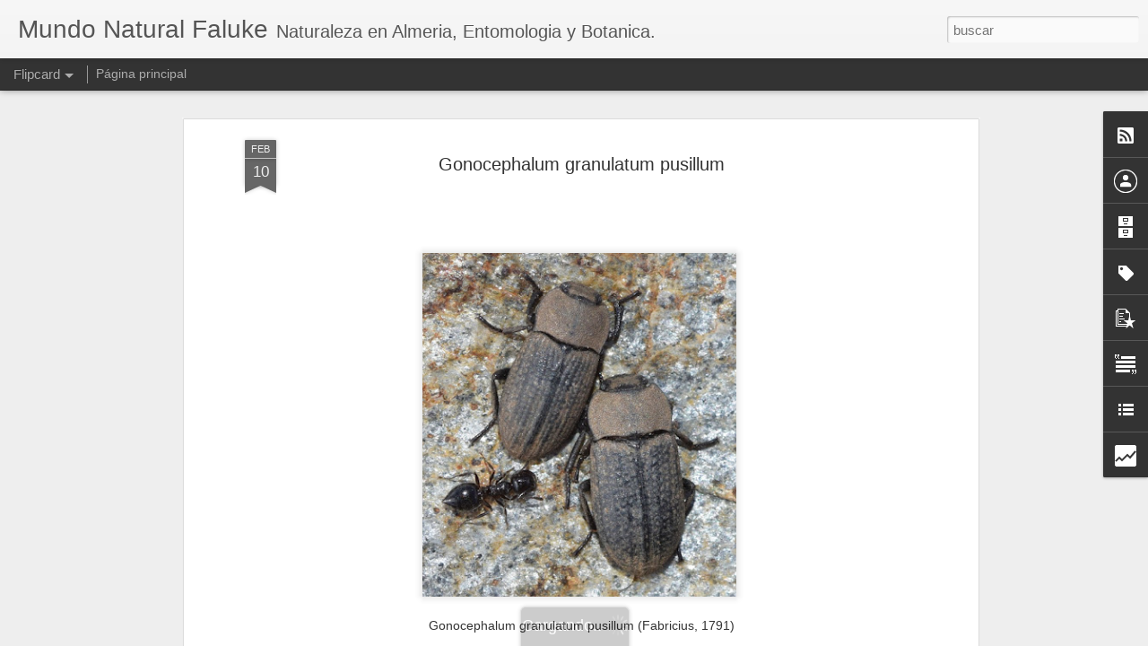

--- FILE ---
content_type: text/html; charset=UTF-8
request_url: https://faluke.blogspot.com/b/stats?style=BLACK_TRANSPARENT&timeRange=ALL_TIME&token=APq4FmDH7TTpWUkb_SYwJreUJG_4fJeo5o7mXt6uE9e6Tzk6M-xuzXEE4vsNe8CxS1BafSf4wgFFhjACYyFSgOnJgM8uviMItg&v=0&action=initial&widgetId=Stats1&responseType=js
body_size: -37
content:
{"total":2211519,"sparklineOptions":{"backgroundColor":{"fillOpacity":0.1,"fill":"#000000"},"series":[{"areaOpacity":0.3,"color":"#202020"}]},"sparklineData":[[0,28],[1,46],[2,36],[3,22],[4,28],[5,24],[6,30],[7,28],[8,29],[9,48],[10,35],[11,46],[12,25],[13,41],[14,59],[15,33],[16,39],[17,41],[18,56],[19,48],[20,45],[21,21],[22,26],[23,42],[24,56],[25,60],[26,99],[27,45],[28,42],[29,33]],"nextTickMs":189473}

--- FILE ---
content_type: text/html; charset=UTF-8
request_url: https://faluke.blogspot.com/b/stats?style=BLACK_TRANSPARENT&timeRange=ALL_TIME&token=APq4FmBNDt7L6pHPswtp-oGjjKd_PVcWGtZIdbuSzz2uFtfpFyGicGG-CnI9fkSWFq32PguojqcFzuiyILy7yjWQonXiC_b01A&v=0&action=initial&widgetId=Stats1&responseType=js
body_size: -40
content:
{"total":2211519,"sparklineOptions":{"backgroundColor":{"fillOpacity":0.1,"fill":"#000000"},"series":[{"areaOpacity":0.3,"color":"#202020"}]},"sparklineData":[[0,28],[1,46],[2,36],[3,22],[4,28],[5,24],[6,30],[7,28],[8,29],[9,48],[10,35],[11,46],[12,25],[13,41],[14,59],[15,33],[16,39],[17,41],[18,56],[19,48],[20,45],[21,21],[22,26],[23,42],[24,56],[25,60],[26,99],[27,45],[28,42],[29,33]],"nextTickMs":189473}

--- FILE ---
content_type: text/javascript; charset=UTF-8
request_url: https://faluke.blogspot.com/?v=0&action=initial&widgetId=LinkList1&responseType=js&xssi_token=AOuZoY5p4Oxza18z7gI_WUv4a7niOe1WMQ%3A1769281795104
body_size: 219
content:
try {
_WidgetManager._HandleControllerResult('LinkList1', 'initial',{'title': 'Web de interes', 'sorting': 'alpha', 'shownum': -1, 'links': [{'name': 'Amerinatura', 'target': 'http://www.almerinatura.com/'}, {'name': 'Biodiversidad virtual', 'target': 'http://www.biodiversidadvirtual.org/insectarium/index.php'}, {'name': 'El color delcabo', 'target': 'http://www.elcolordelcabo.es/'}, {'name': 'Mi Almacen de fotos', 'target': 'http://www.bioscripts.net/upload/galeria.php?autor\x3dFRL'}, {'name': 'Mi facebook', 'target': 'http://www.facebook.com/home.php#!/profile.php?id\x3d100000918148631'}, {'name': 'Mi Flickr', 'target': 'http://www.flickr.com/photos/faluke/'}, {'name': 'Mi Focofijo', 'target': 'http://www.focofijo.com/index.php/galeriausu'}, {'name': 'Mi fotonatura', 'target': 'http://www.fotonatura.org/mifotonatura/galeria.php'}, {'name': 'Mi panoramio', 'target': 'http://www.panoramio.com/user/3153618'}, {'name': 'Mi youtube', 'target': 'http://www.youtube.com/my_videos?feature\x3dmhum'}, {'name': 'Mirada natural', 'target': 'http://www.miradanatural.es/'}, {'name': 'Photo-B', 'target': 'http://www.photo-b.net/gallery'}, {'name': 'Rincon entomologico', 'target': 'http://www.infojardin.com/foro/forumdisplay.php?f\x3d103'}, {'name': 'Sierra de Baza', 'target': 'http://www.sierradebaza.org/'}]});
} catch (e) {
  if (typeof log != 'undefined') {
    log('HandleControllerResult failed: ' + e);
  }
}


--- FILE ---
content_type: text/javascript; charset=UTF-8
request_url: https://faluke.blogspot.com/?v=0&action=initial&widgetId=BlogArchive1&responseType=js&xssi_token=AOuZoY5p4Oxza18z7gI_WUv4a7niOe1WMQ%3A1769281795104
body_size: 2890
content:
try {
_WidgetManager._HandleControllerResult('BlogArchive1', 'initial',{'url': 'https://faluke.blogspot.com/search?updated-min\x3d1970-01-01T01:00:00%2B01:00\x26updated-max\x3d292278994-08-17T07:12:55Z\x26max-results\x3d50', 'name': 'All Posts', 'expclass': 'expanded', 'toggleId': 'ALL-0', 'post-count': 6010, 'data': [{'url': 'https://faluke.blogspot.com/2026/', 'name': '2026', 'expclass': 'expanded', 'toggleId': 'YEARLY-1767222000000', 'post-count': 24, 'data': [{'url': 'https://faluke.blogspot.com/2026/01/', 'name': 'enero', 'expclass': 'expanded', 'toggleId': 'MONTHLY-1767222000000', 'post-count': 24, 'posts': [{'title': 'Anthus spinoletta', 'url': 'https://faluke.blogspot.com/2026/01/anthus-spinoletta.html'}, {'title': 'Amphipyra tetra', 'url': 'https://faluke.blogspot.com/2026/01/amphipyra-tetra.html'}, {'title': 'Sporisorium vanderystii', 'url': 'https://faluke.blogspot.com/2026/01/sporisorium-vanderystii.html'}, {'title': 'Philonthus discoideus', 'url': 'https://faluke.blogspot.com/2026/01/philonthus-discoideus.html'}, {'title': 'Orthonevra nobilis', 'url': 'https://faluke.blogspot.com/2026/01/orthonevra-nobilis.html'}, {'title': 'Cuscuta planiflora var. papillosa', 'url': 'https://faluke.blogspot.com/2026/01/cuscuta-planiflora-var-papillosa.html'}, {'title': 'Euphorbia peplus var. minima', 'url': 'https://faluke.blogspot.com/2026/01/euphorbia-peplus-var-minima.html'}, {'title': 'Allium rotundum', 'url': 'https://faluke.blogspot.com/2026/01/allium-rotundum.html'}, {'title': 'Zeuxia cinerea', 'url': 'https://faluke.blogspot.com/2026/01/zeuxia-cinerea.html'}, {'title': 'Euphorbia peplus', 'url': 'https://faluke.blogspot.com/2026/01/euphorbia-peplus.html'}, {'title': 'Eretmocera medinella', 'url': 'https://faluke.blogspot.com/2026/01/eretmocera-medinella.html'}, {'title': 'Mirococcopsis subterranea', 'url': 'https://faluke.blogspot.com/2026/01/mirococcopsis-subterranea.html'}, {'title': 'Chrysotoxum parmense', 'url': 'https://faluke.blogspot.com/2026/01/chrysotoxum-parmense.html'}, {'title': 'Roudairea crassicornis', 'url': 'https://faluke.blogspot.com/2026/01/roudairea-crassicornis.html'}, {'title': 'Agaricus devoniensis', 'url': 'https://faluke.blogspot.com/2026/01/agaricus-devoniensis_10.html'}, {'title': 'Sphincticraerus zizyphi', 'url': 'https://faluke.blogspot.com/2026/01/sphincticraerus-zizyphi.html'}, {'title': 'Bosemprella incarnata', 'url': 'https://faluke.blogspot.com/2026/01/bosemprella-incarnata.html'}, {'title': 'Xerotricha huidobroi', 'url': 'https://faluke.blogspot.com/2026/01/xerotricha-huidobroi.html'}, {'title': 'Brachypera lunata', 'url': 'https://faluke.blogspot.com/2026/01/brachypera-lunata.html'}, {'title': 'Eudonia delunella', 'url': 'https://faluke.blogspot.com/2026/01/eudonia-delunella.html'}, {'title': 'Tachina casta', 'url': 'https://faluke.blogspot.com/2026/01/tachina-casta.html'}, {'title': 'Narcissus papyraceus', 'url': 'https://faluke.blogspot.com/2026/01/narcissus-papyraceus.html'}, {'title': 'Calomicrus suturalis', 'url': 'https://faluke.blogspot.com/2026/01/calomicrus-suturalis.html'}, {'title': 'Eumasia parietariella', 'url': 'https://faluke.blogspot.com/2026/01/eumasia-parietariella.html'}]}]}, {'url': 'https://faluke.blogspot.com/2025/', 'name': '2025', 'expclass': 'collapsed', 'toggleId': 'YEARLY-1735686000000', 'post-count': 364, 'data': [{'url': 'https://faluke.blogspot.com/2025/12/', 'name': 'diciembre', 'expclass': 'collapsed', 'toggleId': 'MONTHLY-1764543600000', 'post-count': 32}, {'url': 'https://faluke.blogspot.com/2025/11/', 'name': 'noviembre', 'expclass': 'collapsed', 'toggleId': 'MONTHLY-1761951600000', 'post-count': 30}, {'url': 'https://faluke.blogspot.com/2025/10/', 'name': 'octubre', 'expclass': 'collapsed', 'toggleId': 'MONTHLY-1759269600000', 'post-count': 29}, {'url': 'https://faluke.blogspot.com/2025/09/', 'name': 'septiembre', 'expclass': 'collapsed', 'toggleId': 'MONTHLY-1756677600000', 'post-count': 30}, {'url': 'https://faluke.blogspot.com/2025/08/', 'name': 'agosto', 'expclass': 'collapsed', 'toggleId': 'MONTHLY-1753999200000', 'post-count': 31}, {'url': 'https://faluke.blogspot.com/2025/07/', 'name': 'julio', 'expclass': 'collapsed', 'toggleId': 'MONTHLY-1751320800000', 'post-count': 31}, {'url': 'https://faluke.blogspot.com/2025/06/', 'name': 'junio', 'expclass': 'collapsed', 'toggleId': 'MONTHLY-1748728800000', 'post-count': 30}, {'url': 'https://faluke.blogspot.com/2025/05/', 'name': 'mayo', 'expclass': 'collapsed', 'toggleId': 'MONTHLY-1746050400000', 'post-count': 31}, {'url': 'https://faluke.blogspot.com/2025/04/', 'name': 'abril', 'expclass': 'collapsed', 'toggleId': 'MONTHLY-1743458400000', 'post-count': 30}, {'url': 'https://faluke.blogspot.com/2025/03/', 'name': 'marzo', 'expclass': 'collapsed', 'toggleId': 'MONTHLY-1740783600000', 'post-count': 31}, {'url': 'https://faluke.blogspot.com/2025/02/', 'name': 'febrero', 'expclass': 'collapsed', 'toggleId': 'MONTHLY-1738364400000', 'post-count': 28}, {'url': 'https://faluke.blogspot.com/2025/01/', 'name': 'enero', 'expclass': 'collapsed', 'toggleId': 'MONTHLY-1735686000000', 'post-count': 31}]}, {'url': 'https://faluke.blogspot.com/2024/', 'name': '2024', 'expclass': 'collapsed', 'toggleId': 'YEARLY-1704063600000', 'post-count': 366, 'data': [{'url': 'https://faluke.blogspot.com/2024/12/', 'name': 'diciembre', 'expclass': 'collapsed', 'toggleId': 'MONTHLY-1733007600000', 'post-count': 31}, {'url': 'https://faluke.blogspot.com/2024/11/', 'name': 'noviembre', 'expclass': 'collapsed', 'toggleId': 'MONTHLY-1730415600000', 'post-count': 30}, {'url': 'https://faluke.blogspot.com/2024/10/', 'name': 'octubre', 'expclass': 'collapsed', 'toggleId': 'MONTHLY-1727733600000', 'post-count': 31}, {'url': 'https://faluke.blogspot.com/2024/09/', 'name': 'septiembre', 'expclass': 'collapsed', 'toggleId': 'MONTHLY-1725141600000', 'post-count': 30}, {'url': 'https://faluke.blogspot.com/2024/08/', 'name': 'agosto', 'expclass': 'collapsed', 'toggleId': 'MONTHLY-1722463200000', 'post-count': 31}, {'url': 'https://faluke.blogspot.com/2024/07/', 'name': 'julio', 'expclass': 'collapsed', 'toggleId': 'MONTHLY-1719784800000', 'post-count': 31}, {'url': 'https://faluke.blogspot.com/2024/06/', 'name': 'junio', 'expclass': 'collapsed', 'toggleId': 'MONTHLY-1717192800000', 'post-count': 30}, {'url': 'https://faluke.blogspot.com/2024/05/', 'name': 'mayo', 'expclass': 'collapsed', 'toggleId': 'MONTHLY-1714514400000', 'post-count': 31}, {'url': 'https://faluke.blogspot.com/2024/04/', 'name': 'abril', 'expclass': 'collapsed', 'toggleId': 'MONTHLY-1711922400000', 'post-count': 30}, {'url': 'https://faluke.blogspot.com/2024/03/', 'name': 'marzo', 'expclass': 'collapsed', 'toggleId': 'MONTHLY-1709247600000', 'post-count': 31}, {'url': 'https://faluke.blogspot.com/2024/02/', 'name': 'febrero', 'expclass': 'collapsed', 'toggleId': 'MONTHLY-1706742000000', 'post-count': 30}, {'url': 'https://faluke.blogspot.com/2024/01/', 'name': 'enero', 'expclass': 'collapsed', 'toggleId': 'MONTHLY-1704063600000', 'post-count': 30}]}, {'url': 'https://faluke.blogspot.com/2023/', 'name': '2023', 'expclass': 'collapsed', 'toggleId': 'YEARLY-1672527600000', 'post-count': 365, 'data': [{'url': 'https://faluke.blogspot.com/2023/12/', 'name': 'diciembre', 'expclass': 'collapsed', 'toggleId': 'MONTHLY-1701385200000', 'post-count': 31}, {'url': 'https://faluke.blogspot.com/2023/11/', 'name': 'noviembre', 'expclass': 'collapsed', 'toggleId': 'MONTHLY-1698793200000', 'post-count': 30}, {'url': 'https://faluke.blogspot.com/2023/10/', 'name': 'octubre', 'expclass': 'collapsed', 'toggleId': 'MONTHLY-1696111200000', 'post-count': 31}, {'url': 'https://faluke.blogspot.com/2023/09/', 'name': 'septiembre', 'expclass': 'collapsed', 'toggleId': 'MONTHLY-1693519200000', 'post-count': 30}, {'url': 'https://faluke.blogspot.com/2023/08/', 'name': 'agosto', 'expclass': 'collapsed', 'toggleId': 'MONTHLY-1690840800000', 'post-count': 31}, {'url': 'https://faluke.blogspot.com/2023/07/', 'name': 'julio', 'expclass': 'collapsed', 'toggleId': 'MONTHLY-1688162400000', 'post-count': 31}, {'url': 'https://faluke.blogspot.com/2023/06/', 'name': 'junio', 'expclass': 'collapsed', 'toggleId': 'MONTHLY-1685570400000', 'post-count': 30}, {'url': 'https://faluke.blogspot.com/2023/05/', 'name': 'mayo', 'expclass': 'collapsed', 'toggleId': 'MONTHLY-1682892000000', 'post-count': 31}, {'url': 'https://faluke.blogspot.com/2023/04/', 'name': 'abril', 'expclass': 'collapsed', 'toggleId': 'MONTHLY-1680300000000', 'post-count': 30}, {'url': 'https://faluke.blogspot.com/2023/03/', 'name': 'marzo', 'expclass': 'collapsed', 'toggleId': 'MONTHLY-1677625200000', 'post-count': 31}, {'url': 'https://faluke.blogspot.com/2023/02/', 'name': 'febrero', 'expclass': 'collapsed', 'toggleId': 'MONTHLY-1675206000000', 'post-count': 28}, {'url': 'https://faluke.blogspot.com/2023/01/', 'name': 'enero', 'expclass': 'collapsed', 'toggleId': 'MONTHLY-1672527600000', 'post-count': 31}]}, {'url': 'https://faluke.blogspot.com/2022/', 'name': '2022', 'expclass': 'collapsed', 'toggleId': 'YEARLY-1640991600000', 'post-count': 365, 'data': [{'url': 'https://faluke.blogspot.com/2022/12/', 'name': 'diciembre', 'expclass': 'collapsed', 'toggleId': 'MONTHLY-1669849200000', 'post-count': 31}, {'url': 'https://faluke.blogspot.com/2022/11/', 'name': 'noviembre', 'expclass': 'collapsed', 'toggleId': 'MONTHLY-1667257200000', 'post-count': 30}, {'url': 'https://faluke.blogspot.com/2022/10/', 'name': 'octubre', 'expclass': 'collapsed', 'toggleId': 'MONTHLY-1664575200000', 'post-count': 31}, {'url': 'https://faluke.blogspot.com/2022/09/', 'name': 'septiembre', 'expclass': 'collapsed', 'toggleId': 'MONTHLY-1661983200000', 'post-count': 30}, {'url': 'https://faluke.blogspot.com/2022/08/', 'name': 'agosto', 'expclass': 'collapsed', 'toggleId': 'MONTHLY-1659304800000', 'post-count': 31}, {'url': 'https://faluke.blogspot.com/2022/07/', 'name': 'julio', 'expclass': 'collapsed', 'toggleId': 'MONTHLY-1656626400000', 'post-count': 31}, {'url': 'https://faluke.blogspot.com/2022/06/', 'name': 'junio', 'expclass': 'collapsed', 'toggleId': 'MONTHLY-1654034400000', 'post-count': 30}, {'url': 'https://faluke.blogspot.com/2022/05/', 'name': 'mayo', 'expclass': 'collapsed', 'toggleId': 'MONTHLY-1651356000000', 'post-count': 31}, {'url': 'https://faluke.blogspot.com/2022/04/', 'name': 'abril', 'expclass': 'collapsed', 'toggleId': 'MONTHLY-1648764000000', 'post-count': 30}, {'url': 'https://faluke.blogspot.com/2022/03/', 'name': 'marzo', 'expclass': 'collapsed', 'toggleId': 'MONTHLY-1646089200000', 'post-count': 31}, {'url': 'https://faluke.blogspot.com/2022/02/', 'name': 'febrero', 'expclass': 'collapsed', 'toggleId': 'MONTHLY-1643670000000', 'post-count': 28}, {'url': 'https://faluke.blogspot.com/2022/01/', 'name': 'enero', 'expclass': 'collapsed', 'toggleId': 'MONTHLY-1640991600000', 'post-count': 31}]}, {'url': 'https://faluke.blogspot.com/2021/', 'name': '2021', 'expclass': 'collapsed', 'toggleId': 'YEARLY-1609455600000', 'post-count': 364, 'data': [{'url': 'https://faluke.blogspot.com/2021/12/', 'name': 'diciembre', 'expclass': 'collapsed', 'toggleId': 'MONTHLY-1638313200000', 'post-count': 31}, {'url': 'https://faluke.blogspot.com/2021/11/', 'name': 'noviembre', 'expclass': 'collapsed', 'toggleId': 'MONTHLY-1635721200000', 'post-count': 30}, {'url': 'https://faluke.blogspot.com/2021/10/', 'name': 'octubre', 'expclass': 'collapsed', 'toggleId': 'MONTHLY-1633039200000', 'post-count': 31}, {'url': 'https://faluke.blogspot.com/2021/09/', 'name': 'septiembre', 'expclass': 'collapsed', 'toggleId': 'MONTHLY-1630447200000', 'post-count': 30}, {'url': 'https://faluke.blogspot.com/2021/08/', 'name': 'agosto', 'expclass': 'collapsed', 'toggleId': 'MONTHLY-1627768800000', 'post-count': 31}, {'url': 'https://faluke.blogspot.com/2021/07/', 'name': 'julio', 'expclass': 'collapsed', 'toggleId': 'MONTHLY-1625090400000', 'post-count': 31}, {'url': 'https://faluke.blogspot.com/2021/06/', 'name': 'junio', 'expclass': 'collapsed', 'toggleId': 'MONTHLY-1622498400000', 'post-count': 30}, {'url': 'https://faluke.blogspot.com/2021/05/', 'name': 'mayo', 'expclass': 'collapsed', 'toggleId': 'MONTHLY-1619820000000', 'post-count': 31}, {'url': 'https://faluke.blogspot.com/2021/04/', 'name': 'abril', 'expclass': 'collapsed', 'toggleId': 'MONTHLY-1617228000000', 'post-count': 30}, {'url': 'https://faluke.blogspot.com/2021/03/', 'name': 'marzo', 'expclass': 'collapsed', 'toggleId': 'MONTHLY-1614553200000', 'post-count': 31}, {'url': 'https://faluke.blogspot.com/2021/02/', 'name': 'febrero', 'expclass': 'collapsed', 'toggleId': 'MONTHLY-1612134000000', 'post-count': 28}, {'url': 'https://faluke.blogspot.com/2021/01/', 'name': 'enero', 'expclass': 'collapsed', 'toggleId': 'MONTHLY-1609455600000', 'post-count': 30}]}, {'url': 'https://faluke.blogspot.com/2020/', 'name': '2020', 'expclass': 'collapsed', 'toggleId': 'YEARLY-1577833200000', 'post-count': 365, 'data': [{'url': 'https://faluke.blogspot.com/2020/12/', 'name': 'diciembre', 'expclass': 'collapsed', 'toggleId': 'MONTHLY-1606777200000', 'post-count': 30}, {'url': 'https://faluke.blogspot.com/2020/11/', 'name': 'noviembre', 'expclass': 'collapsed', 'toggleId': 'MONTHLY-1604185200000', 'post-count': 30}, {'url': 'https://faluke.blogspot.com/2020/10/', 'name': 'octubre', 'expclass': 'collapsed', 'toggleId': 'MONTHLY-1601503200000', 'post-count': 31}, {'url': 'https://faluke.blogspot.com/2020/09/', 'name': 'septiembre', 'expclass': 'collapsed', 'toggleId': 'MONTHLY-1598911200000', 'post-count': 30}, {'url': 'https://faluke.blogspot.com/2020/08/', 'name': 'agosto', 'expclass': 'collapsed', 'toggleId': 'MONTHLY-1596232800000', 'post-count': 31}, {'url': 'https://faluke.blogspot.com/2020/07/', 'name': 'julio', 'expclass': 'collapsed', 'toggleId': 'MONTHLY-1593554400000', 'post-count': 31}, {'url': 'https://faluke.blogspot.com/2020/06/', 'name': 'junio', 'expclass': 'collapsed', 'toggleId': 'MONTHLY-1590962400000', 'post-count': 30}, {'url': 'https://faluke.blogspot.com/2020/05/', 'name': 'mayo', 'expclass': 'collapsed', 'toggleId': 'MONTHLY-1588284000000', 'post-count': 31}, {'url': 'https://faluke.blogspot.com/2020/04/', 'name': 'abril', 'expclass': 'collapsed', 'toggleId': 'MONTHLY-1585692000000', 'post-count': 30}, {'url': 'https://faluke.blogspot.com/2020/03/', 'name': 'marzo', 'expclass': 'collapsed', 'toggleId': 'MONTHLY-1583017200000', 'post-count': 31}, {'url': 'https://faluke.blogspot.com/2020/02/', 'name': 'febrero', 'expclass': 'collapsed', 'toggleId': 'MONTHLY-1580511600000', 'post-count': 29}, {'url': 'https://faluke.blogspot.com/2020/01/', 'name': 'enero', 'expclass': 'collapsed', 'toggleId': 'MONTHLY-1577833200000', 'post-count': 31}]}, {'url': 'https://faluke.blogspot.com/2019/', 'name': '2019', 'expclass': 'collapsed', 'toggleId': 'YEARLY-1546297200000', 'post-count': 365, 'data': [{'url': 'https://faluke.blogspot.com/2019/12/', 'name': 'diciembre', 'expclass': 'collapsed', 'toggleId': 'MONTHLY-1575154800000', 'post-count': 31}, {'url': 'https://faluke.blogspot.com/2019/11/', 'name': 'noviembre', 'expclass': 'collapsed', 'toggleId': 'MONTHLY-1572562800000', 'post-count': 30}, {'url': 'https://faluke.blogspot.com/2019/10/', 'name': 'octubre', 'expclass': 'collapsed', 'toggleId': 'MONTHLY-1569880800000', 'post-count': 31}, {'url': 'https://faluke.blogspot.com/2019/09/', 'name': 'septiembre', 'expclass': 'collapsed', 'toggleId': 'MONTHLY-1567288800000', 'post-count': 30}, {'url': 'https://faluke.blogspot.com/2019/08/', 'name': 'agosto', 'expclass': 'collapsed', 'toggleId': 'MONTHLY-1564610400000', 'post-count': 31}, {'url': 'https://faluke.blogspot.com/2019/07/', 'name': 'julio', 'expclass': 'collapsed', 'toggleId': 'MONTHLY-1561932000000', 'post-count': 31}, {'url': 'https://faluke.blogspot.com/2019/06/', 'name': 'junio', 'expclass': 'collapsed', 'toggleId': 'MONTHLY-1559340000000', 'post-count': 30}, {'url': 'https://faluke.blogspot.com/2019/05/', 'name': 'mayo', 'expclass': 'collapsed', 'toggleId': 'MONTHLY-1556661600000', 'post-count': 31}, {'url': 'https://faluke.blogspot.com/2019/04/', 'name': 'abril', 'expclass': 'collapsed', 'toggleId': 'MONTHLY-1554069600000', 'post-count': 30}, {'url': 'https://faluke.blogspot.com/2019/03/', 'name': 'marzo', 'expclass': 'collapsed', 'toggleId': 'MONTHLY-1551394800000', 'post-count': 31}, {'url': 'https://faluke.blogspot.com/2019/02/', 'name': 'febrero', 'expclass': 'collapsed', 'toggleId': 'MONTHLY-1548975600000', 'post-count': 28}, {'url': 'https://faluke.blogspot.com/2019/01/', 'name': 'enero', 'expclass': 'collapsed', 'toggleId': 'MONTHLY-1546297200000', 'post-count': 31}]}, {'url': 'https://faluke.blogspot.com/2018/', 'name': '2018', 'expclass': 'collapsed', 'toggleId': 'YEARLY-1514761200000', 'post-count': 363, 'data': [{'url': 'https://faluke.blogspot.com/2018/12/', 'name': 'diciembre', 'expclass': 'collapsed', 'toggleId': 'MONTHLY-1543618800000', 'post-count': 30}, {'url': 'https://faluke.blogspot.com/2018/11/', 'name': 'noviembre', 'expclass': 'collapsed', 'toggleId': 'MONTHLY-1541026800000', 'post-count': 30}, {'url': 'https://faluke.blogspot.com/2018/10/', 'name': 'octubre', 'expclass': 'collapsed', 'toggleId': 'MONTHLY-1538344800000', 'post-count': 31}, {'url': 'https://faluke.blogspot.com/2018/09/', 'name': 'septiembre', 'expclass': 'collapsed', 'toggleId': 'MONTHLY-1535752800000', 'post-count': 30}, {'url': 'https://faluke.blogspot.com/2018/08/', 'name': 'agosto', 'expclass': 'collapsed', 'toggleId': 'MONTHLY-1533074400000', 'post-count': 31}, {'url': 'https://faluke.blogspot.com/2018/07/', 'name': 'julio', 'expclass': 'collapsed', 'toggleId': 'MONTHLY-1530396000000', 'post-count': 30}, {'url': 'https://faluke.blogspot.com/2018/06/', 'name': 'junio', 'expclass': 'collapsed', 'toggleId': 'MONTHLY-1527804000000', 'post-count': 30}, {'url': 'https://faluke.blogspot.com/2018/05/', 'name': 'mayo', 'expclass': 'collapsed', 'toggleId': 'MONTHLY-1525125600000', 'post-count': 31}, {'url': 'https://faluke.blogspot.com/2018/04/', 'name': 'abril', 'expclass': 'collapsed', 'toggleId': 'MONTHLY-1522533600000', 'post-count': 30}, {'url': 'https://faluke.blogspot.com/2018/03/', 'name': 'marzo', 'expclass': 'collapsed', 'toggleId': 'MONTHLY-1519858800000', 'post-count': 31}, {'url': 'https://faluke.blogspot.com/2018/02/', 'name': 'febrero', 'expclass': 'collapsed', 'toggleId': 'MONTHLY-1517439600000', 'post-count': 28}, {'url': 'https://faluke.blogspot.com/2018/01/', 'name': 'enero', 'expclass': 'collapsed', 'toggleId': 'MONTHLY-1514761200000', 'post-count': 31}]}, {'url': 'https://faluke.blogspot.com/2017/', 'name': '2017', 'expclass': 'collapsed', 'toggleId': 'YEARLY-1483225200000', 'post-count': 365, 'data': [{'url': 'https://faluke.blogspot.com/2017/12/', 'name': 'diciembre', 'expclass': 'collapsed', 'toggleId': 'MONTHLY-1512082800000', 'post-count': 31}, {'url': 'https://faluke.blogspot.com/2017/11/', 'name': 'noviembre', 'expclass': 'collapsed', 'toggleId': 'MONTHLY-1509490800000', 'post-count': 30}, {'url': 'https://faluke.blogspot.com/2017/10/', 'name': 'octubre', 'expclass': 'collapsed', 'toggleId': 'MONTHLY-1506808800000', 'post-count': 31}, {'url': 'https://faluke.blogspot.com/2017/09/', 'name': 'septiembre', 'expclass': 'collapsed', 'toggleId': 'MONTHLY-1504216800000', 'post-count': 30}, {'url': 'https://faluke.blogspot.com/2017/08/', 'name': 'agosto', 'expclass': 'collapsed', 'toggleId': 'MONTHLY-1501538400000', 'post-count': 31}, {'url': 'https://faluke.blogspot.com/2017/07/', 'name': 'julio', 'expclass': 'collapsed', 'toggleId': 'MONTHLY-1498860000000', 'post-count': 31}, {'url': 'https://faluke.blogspot.com/2017/06/', 'name': 'junio', 'expclass': 'collapsed', 'toggleId': 'MONTHLY-1496268000000', 'post-count': 30}, {'url': 'https://faluke.blogspot.com/2017/05/', 'name': 'mayo', 'expclass': 'collapsed', 'toggleId': 'MONTHLY-1493589600000', 'post-count': 32}, {'url': 'https://faluke.blogspot.com/2017/04/', 'name': 'abril', 'expclass': 'collapsed', 'toggleId': 'MONTHLY-1490997600000', 'post-count': 30}, {'url': 'https://faluke.blogspot.com/2017/03/', 'name': 'marzo', 'expclass': 'collapsed', 'toggleId': 'MONTHLY-1488322800000', 'post-count': 31}, {'url': 'https://faluke.blogspot.com/2017/02/', 'name': 'febrero', 'expclass': 'collapsed', 'toggleId': 'MONTHLY-1485903600000', 'post-count': 28}, {'url': 'https://faluke.blogspot.com/2017/01/', 'name': 'enero', 'expclass': 'collapsed', 'toggleId': 'MONTHLY-1483225200000', 'post-count': 30}]}, {'url': 'https://faluke.blogspot.com/2016/', 'name': '2016', 'expclass': 'collapsed', 'toggleId': 'YEARLY-1451602800000', 'post-count': 366, 'data': [{'url': 'https://faluke.blogspot.com/2016/12/', 'name': 'diciembre', 'expclass': 'collapsed', 'toggleId': 'MONTHLY-1480546800000', 'post-count': 31}, {'url': 'https://faluke.blogspot.com/2016/11/', 'name': 'noviembre', 'expclass': 'collapsed', 'toggleId': 'MONTHLY-1477954800000', 'post-count': 30}, {'url': 'https://faluke.blogspot.com/2016/10/', 'name': 'octubre', 'expclass': 'collapsed', 'toggleId': 'MONTHLY-1475272800000', 'post-count': 31}, {'url': 'https://faluke.blogspot.com/2016/09/', 'name': 'septiembre', 'expclass': 'collapsed', 'toggleId': 'MONTHLY-1472680800000', 'post-count': 30}, {'url': 'https://faluke.blogspot.com/2016/08/', 'name': 'agosto', 'expclass': 'collapsed', 'toggleId': 'MONTHLY-1470002400000', 'post-count': 31}, {'url': 'https://faluke.blogspot.com/2016/07/', 'name': 'julio', 'expclass': 'collapsed', 'toggleId': 'MONTHLY-1467324000000', 'post-count': 31}, {'url': 'https://faluke.blogspot.com/2016/06/', 'name': 'junio', 'expclass': 'collapsed', 'toggleId': 'MONTHLY-1464732000000', 'post-count': 30}, {'url': 'https://faluke.blogspot.com/2016/05/', 'name': 'mayo', 'expclass': 'collapsed', 'toggleId': 'MONTHLY-1462053600000', 'post-count': 31}, {'url': 'https://faluke.blogspot.com/2016/04/', 'name': 'abril', 'expclass': 'collapsed', 'toggleId': 'MONTHLY-1459461600000', 'post-count': 30}, {'url': 'https://faluke.blogspot.com/2016/03/', 'name': 'marzo', 'expclass': 'collapsed', 'toggleId': 'MONTHLY-1456786800000', 'post-count': 31}, {'url': 'https://faluke.blogspot.com/2016/02/', 'name': 'febrero', 'expclass': 'collapsed', 'toggleId': 'MONTHLY-1454281200000', 'post-count': 29}, {'url': 'https://faluke.blogspot.com/2016/01/', 'name': 'enero', 'expclass': 'collapsed', 'toggleId': 'MONTHLY-1451602800000', 'post-count': 31}]}, {'url': 'https://faluke.blogspot.com/2015/', 'name': '2015', 'expclass': 'collapsed', 'toggleId': 'YEARLY-1420066800000', 'post-count': 367, 'data': [{'url': 'https://faluke.blogspot.com/2015/12/', 'name': 'diciembre', 'expclass': 'collapsed', 'toggleId': 'MONTHLY-1448924400000', 'post-count': 30}, {'url': 'https://faluke.blogspot.com/2015/11/', 'name': 'noviembre', 'expclass': 'collapsed', 'toggleId': 'MONTHLY-1446332400000', 'post-count': 30}, {'url': 'https://faluke.blogspot.com/2015/10/', 'name': 'octubre', 'expclass': 'collapsed', 'toggleId': 'MONTHLY-1443650400000', 'post-count': 31}, {'url': 'https://faluke.blogspot.com/2015/09/', 'name': 'septiembre', 'expclass': 'collapsed', 'toggleId': 'MONTHLY-1441058400000', 'post-count': 30}, {'url': 'https://faluke.blogspot.com/2015/08/', 'name': 'agosto', 'expclass': 'collapsed', 'toggleId': 'MONTHLY-1438380000000', 'post-count': 31}, {'url': 'https://faluke.blogspot.com/2015/07/', 'name': 'julio', 'expclass': 'collapsed', 'toggleId': 'MONTHLY-1435701600000', 'post-count': 31}, {'url': 'https://faluke.blogspot.com/2015/06/', 'name': 'junio', 'expclass': 'collapsed', 'toggleId': 'MONTHLY-1433109600000', 'post-count': 31}, {'url': 'https://faluke.blogspot.com/2015/05/', 'name': 'mayo', 'expclass': 'collapsed', 'toggleId': 'MONTHLY-1430431200000', 'post-count': 31}, {'url': 'https://faluke.blogspot.com/2015/04/', 'name': 'abril', 'expclass': 'collapsed', 'toggleId': 'MONTHLY-1427839200000', 'post-count': 31}, {'url': 'https://faluke.blogspot.com/2015/03/', 'name': 'marzo', 'expclass': 'collapsed', 'toggleId': 'MONTHLY-1425164400000', 'post-count': 32}, {'url': 'https://faluke.blogspot.com/2015/02/', 'name': 'febrero', 'expclass': 'collapsed', 'toggleId': 'MONTHLY-1422745200000', 'post-count': 28}, {'url': 'https://faluke.blogspot.com/2015/01/', 'name': 'enero', 'expclass': 'collapsed', 'toggleId': 'MONTHLY-1420066800000', 'post-count': 31}]}, {'url': 'https://faluke.blogspot.com/2014/', 'name': '2014', 'expclass': 'collapsed', 'toggleId': 'YEARLY-1388530800000', 'post-count': 369, 'data': [{'url': 'https://faluke.blogspot.com/2014/12/', 'name': 'diciembre', 'expclass': 'collapsed', 'toggleId': 'MONTHLY-1417388400000', 'post-count': 31}, {'url': 'https://faluke.blogspot.com/2014/11/', 'name': 'noviembre', 'expclass': 'collapsed', 'toggleId': 'MONTHLY-1414796400000', 'post-count': 30}, {'url': 'https://faluke.blogspot.com/2014/10/', 'name': 'octubre', 'expclass': 'collapsed', 'toggleId': 'MONTHLY-1412114400000', 'post-count': 31}, {'url': 'https://faluke.blogspot.com/2014/09/', 'name': 'septiembre', 'expclass': 'collapsed', 'toggleId': 'MONTHLY-1409522400000', 'post-count': 30}, {'url': 'https://faluke.blogspot.com/2014/08/', 'name': 'agosto', 'expclass': 'collapsed', 'toggleId': 'MONTHLY-1406844000000', 'post-count': 31}, {'url': 'https://faluke.blogspot.com/2014/07/', 'name': 'julio', 'expclass': 'collapsed', 'toggleId': 'MONTHLY-1404165600000', 'post-count': 32}, {'url': 'https://faluke.blogspot.com/2014/06/', 'name': 'junio', 'expclass': 'collapsed', 'toggleId': 'MONTHLY-1401573600000', 'post-count': 30}, {'url': 'https://faluke.blogspot.com/2014/05/', 'name': 'mayo', 'expclass': 'collapsed', 'toggleId': 'MONTHLY-1398895200000', 'post-count': 31}, {'url': 'https://faluke.blogspot.com/2014/04/', 'name': 'abril', 'expclass': 'collapsed', 'toggleId': 'MONTHLY-1396303200000', 'post-count': 31}, {'url': 'https://faluke.blogspot.com/2014/03/', 'name': 'marzo', 'expclass': 'collapsed', 'toggleId': 'MONTHLY-1393628400000', 'post-count': 32}, {'url': 'https://faluke.blogspot.com/2014/02/', 'name': 'febrero', 'expclass': 'collapsed', 'toggleId': 'MONTHLY-1391209200000', 'post-count': 28}, {'url': 'https://faluke.blogspot.com/2014/01/', 'name': 'enero', 'expclass': 'collapsed', 'toggleId': 'MONTHLY-1388530800000', 'post-count': 32}]}, {'url': 'https://faluke.blogspot.com/2013/', 'name': '2013', 'expclass': 'collapsed', 'toggleId': 'YEARLY-1356994800000', 'post-count': 366, 'data': [{'url': 'https://faluke.blogspot.com/2013/12/', 'name': 'diciembre', 'expclass': 'collapsed', 'toggleId': 'MONTHLY-1385852400000', 'post-count': 30}, {'url': 'https://faluke.blogspot.com/2013/11/', 'name': 'noviembre', 'expclass': 'collapsed', 'toggleId': 'MONTHLY-1383260400000', 'post-count': 30}, {'url': 'https://faluke.blogspot.com/2013/10/', 'name': 'octubre', 'expclass': 'collapsed', 'toggleId': 'MONTHLY-1380578400000', 'post-count': 31}, {'url': 'https://faluke.blogspot.com/2013/09/', 'name': 'septiembre', 'expclass': 'collapsed', 'toggleId': 'MONTHLY-1377986400000', 'post-count': 31}, {'url': 'https://faluke.blogspot.com/2013/08/', 'name': 'agosto', 'expclass': 'collapsed', 'toggleId': 'MONTHLY-1375308000000', 'post-count': 31}, {'url': 'https://faluke.blogspot.com/2013/07/', 'name': 'julio', 'expclass': 'collapsed', 'toggleId': 'MONTHLY-1372629600000', 'post-count': 31}, {'url': 'https://faluke.blogspot.com/2013/06/', 'name': 'junio', 'expclass': 'collapsed', 'toggleId': 'MONTHLY-1370037600000', 'post-count': 31}, {'url': 'https://faluke.blogspot.com/2013/05/', 'name': 'mayo', 'expclass': 'collapsed', 'toggleId': 'MONTHLY-1367359200000', 'post-count': 31}, {'url': 'https://faluke.blogspot.com/2013/04/', 'name': 'abril', 'expclass': 'collapsed', 'toggleId': 'MONTHLY-1364767200000', 'post-count': 30}, {'url': 'https://faluke.blogspot.com/2013/03/', 'name': 'marzo', 'expclass': 'collapsed', 'toggleId': 'MONTHLY-1362092400000', 'post-count': 31}, {'url': 'https://faluke.blogspot.com/2013/02/', 'name': 'febrero', 'expclass': 'collapsed', 'toggleId': 'MONTHLY-1359673200000', 'post-count': 28}, {'url': 'https://faluke.blogspot.com/2013/01/', 'name': 'enero', 'expclass': 'collapsed', 'toggleId': 'MONTHLY-1356994800000', 'post-count': 31}]}, {'url': 'https://faluke.blogspot.com/2012/', 'name': '2012', 'expclass': 'collapsed', 'toggleId': 'YEARLY-1325372400000', 'post-count': 366, 'data': [{'url': 'https://faluke.blogspot.com/2012/12/', 'name': 'diciembre', 'expclass': 'collapsed', 'toggleId': 'MONTHLY-1354316400000', 'post-count': 31}, {'url': 'https://faluke.blogspot.com/2012/11/', 'name': 'noviembre', 'expclass': 'collapsed', 'toggleId': 'MONTHLY-1351724400000', 'post-count': 30}, {'url': 'https://faluke.blogspot.com/2012/10/', 'name': 'octubre', 'expclass': 'collapsed', 'toggleId': 'MONTHLY-1349042400000', 'post-count': 31}, {'url': 'https://faluke.blogspot.com/2012/09/', 'name': 'septiembre', 'expclass': 'collapsed', 'toggleId': 'MONTHLY-1346450400000', 'post-count': 30}, {'url': 'https://faluke.blogspot.com/2012/08/', 'name': 'agosto', 'expclass': 'collapsed', 'toggleId': 'MONTHLY-1343772000000', 'post-count': 31}, {'url': 'https://faluke.blogspot.com/2012/07/', 'name': 'julio', 'expclass': 'collapsed', 'toggleId': 'MONTHLY-1341093600000', 'post-count': 31}, {'url': 'https://faluke.blogspot.com/2012/06/', 'name': 'junio', 'expclass': 'collapsed', 'toggleId': 'MONTHLY-1338501600000', 'post-count': 30}, {'url': 'https://faluke.blogspot.com/2012/05/', 'name': 'mayo', 'expclass': 'collapsed', 'toggleId': 'MONTHLY-1335823200000', 'post-count': 31}, {'url': 'https://faluke.blogspot.com/2012/04/', 'name': 'abril', 'expclass': 'collapsed', 'toggleId': 'MONTHLY-1333231200000', 'post-count': 30}, {'url': 'https://faluke.blogspot.com/2012/03/', 'name': 'marzo', 'expclass': 'collapsed', 'toggleId': 'MONTHLY-1330556400000', 'post-count': 31}, {'url': 'https://faluke.blogspot.com/2012/02/', 'name': 'febrero', 'expclass': 'collapsed', 'toggleId': 'MONTHLY-1328050800000', 'post-count': 29}, {'url': 'https://faluke.blogspot.com/2012/01/', 'name': 'enero', 'expclass': 'collapsed', 'toggleId': 'MONTHLY-1325372400000', 'post-count': 31}]}, {'url': 'https://faluke.blogspot.com/2011/', 'name': '2011', 'expclass': 'collapsed', 'toggleId': 'YEARLY-1293836400000', 'post-count': 366, 'data': [{'url': 'https://faluke.blogspot.com/2011/12/', 'name': 'diciembre', 'expclass': 'collapsed', 'toggleId': 'MONTHLY-1322694000000', 'post-count': 31}, {'url': 'https://faluke.blogspot.com/2011/11/', 'name': 'noviembre', 'expclass': 'collapsed', 'toggleId': 'MONTHLY-1320102000000', 'post-count': 30}, {'url': 'https://faluke.blogspot.com/2011/10/', 'name': 'octubre', 'expclass': 'collapsed', 'toggleId': 'MONTHLY-1317420000000', 'post-count': 31}, {'url': 'https://faluke.blogspot.com/2011/09/', 'name': 'septiembre', 'expclass': 'collapsed', 'toggleId': 'MONTHLY-1314828000000', 'post-count': 30}, {'url': 'https://faluke.blogspot.com/2011/08/', 'name': 'agosto', 'expclass': 'collapsed', 'toggleId': 'MONTHLY-1312149600000', 'post-count': 31}, {'url': 'https://faluke.blogspot.com/2011/07/', 'name': 'julio', 'expclass': 'collapsed', 'toggleId': 'MONTHLY-1309471200000', 'post-count': 31}, {'url': 'https://faluke.blogspot.com/2011/06/', 'name': 'junio', 'expclass': 'collapsed', 'toggleId': 'MONTHLY-1306879200000', 'post-count': 31}, {'url': 'https://faluke.blogspot.com/2011/05/', 'name': 'mayo', 'expclass': 'collapsed', 'toggleId': 'MONTHLY-1304200800000', 'post-count': 31}, {'url': 'https://faluke.blogspot.com/2011/04/', 'name': 'abril', 'expclass': 'collapsed', 'toggleId': 'MONTHLY-1301608800000', 'post-count': 30}, {'url': 'https://faluke.blogspot.com/2011/03/', 'name': 'marzo', 'expclass': 'collapsed', 'toggleId': 'MONTHLY-1298934000000', 'post-count': 31}, {'url': 'https://faluke.blogspot.com/2011/02/', 'name': 'febrero', 'expclass': 'collapsed', 'toggleId': 'MONTHLY-1296514800000', 'post-count': 28}, {'url': 'https://faluke.blogspot.com/2011/01/', 'name': 'enero', 'expclass': 'collapsed', 'toggleId': 'MONTHLY-1293836400000', 'post-count': 31}]}, {'url': 'https://faluke.blogspot.com/2010/', 'name': '2010', 'expclass': 'collapsed', 'toggleId': 'YEARLY-1262300400000', 'post-count': 365, 'data': [{'url': 'https://faluke.blogspot.com/2010/12/', 'name': 'diciembre', 'expclass': 'collapsed', 'toggleId': 'MONTHLY-1291158000000', 'post-count': 31}, {'url': 'https://faluke.blogspot.com/2010/11/', 'name': 'noviembre', 'expclass': 'collapsed', 'toggleId': 'MONTHLY-1288566000000', 'post-count': 30}, {'url': 'https://faluke.blogspot.com/2010/10/', 'name': 'octubre', 'expclass': 'collapsed', 'toggleId': 'MONTHLY-1285884000000', 'post-count': 31}, {'url': 'https://faluke.blogspot.com/2010/09/', 'name': 'septiembre', 'expclass': 'collapsed', 'toggleId': 'MONTHLY-1283292000000', 'post-count': 30}, {'url': 'https://faluke.blogspot.com/2010/08/', 'name': 'agosto', 'expclass': 'collapsed', 'toggleId': 'MONTHLY-1280613600000', 'post-count': 31}, {'url': 'https://faluke.blogspot.com/2010/07/', 'name': 'julio', 'expclass': 'collapsed', 'toggleId': 'MONTHLY-1277935200000', 'post-count': 31}, {'url': 'https://faluke.blogspot.com/2010/06/', 'name': 'junio', 'expclass': 'collapsed', 'toggleId': 'MONTHLY-1275343200000', 'post-count': 31}, {'url': 'https://faluke.blogspot.com/2010/05/', 'name': 'mayo', 'expclass': 'collapsed', 'toggleId': 'MONTHLY-1272664800000', 'post-count': 31}, {'url': 'https://faluke.blogspot.com/2010/04/', 'name': 'abril', 'expclass': 'collapsed', 'toggleId': 'MONTHLY-1270072800000', 'post-count': 30}, {'url': 'https://faluke.blogspot.com/2010/03/', 'name': 'marzo', 'expclass': 'collapsed', 'toggleId': 'MONTHLY-1267398000000', 'post-count': 31}, {'url': 'https://faluke.blogspot.com/2010/02/', 'name': 'febrero', 'expclass': 'collapsed', 'toggleId': 'MONTHLY-1264978800000', 'post-count': 28}, {'url': 'https://faluke.blogspot.com/2010/01/', 'name': 'enero', 'expclass': 'collapsed', 'toggleId': 'MONTHLY-1262300400000', 'post-count': 30}]}, {'url': 'https://faluke.blogspot.com/2009/', 'name': '2009', 'expclass': 'collapsed', 'toggleId': 'YEARLY-1230764400000', 'post-count': 139, 'data': [{'url': 'https://faluke.blogspot.com/2009/12/', 'name': 'diciembre', 'expclass': 'collapsed', 'toggleId': 'MONTHLY-1259622000000', 'post-count': 31}, {'url': 'https://faluke.blogspot.com/2009/11/', 'name': 'noviembre', 'expclass': 'collapsed', 'toggleId': 'MONTHLY-1257030000000', 'post-count': 35}, {'url': 'https://faluke.blogspot.com/2009/10/', 'name': 'octubre', 'expclass': 'collapsed', 'toggleId': 'MONTHLY-1254348000000', 'post-count': 35}, {'url': 'https://faluke.blogspot.com/2009/09/', 'name': 'septiembre', 'expclass': 'collapsed', 'toggleId': 'MONTHLY-1251756000000', 'post-count': 38}]}], 'toggleopen': 'MONTHLY-1767222000000', 'style': 'HIERARCHY', 'title': 'Archivo del blog'});
} catch (e) {
  if (typeof log != 'undefined') {
    log('HandleControllerResult failed: ' + e);
  }
}


--- FILE ---
content_type: text/javascript; charset=UTF-8
request_url: https://faluke.blogspot.com/?v=0&action=initial&widgetId=Text1&responseType=js&xssi_token=AOuZoY5p4Oxza18z7gI_WUv4a7niOe1WMQ%3A1769281795104
body_size: -179
content:
try {
_WidgetManager._HandleControllerResult('Text1', 'initial',{'content': 'Imagenes de Flora, Fauna y Videos\x3cbr/\x3e', 'title': 'fotografia de naturaleza'});
} catch (e) {
  if (typeof log != 'undefined') {
    log('HandleControllerResult failed: ' + e);
  }
}


--- FILE ---
content_type: text/javascript; charset=UTF-8
request_url: https://faluke.blogspot.com/?v=0&action=initial&widgetId=Profile1&responseType=js&xssi_token=AOuZoY5p4Oxza18z7gI_WUv4a7niOe1WMQ%3A1769281795104
body_size: 18
content:
try {
_WidgetManager._HandleControllerResult('Profile1', 'initial',{'title': 'Datos personales', 'team': false, 'location': 'Almeria, Spain', 'showlocation': true, 'occupation': '', 'showoccupation': false, 'aboutme': 'Amante de la naturaleza, y apasionado de la fotografia. Email: correofaluke@gmail.com', 'showaboutme': true, 'displayname': 'Paco', 'profileLogo': '//www.blogger.com/img/logo-16.png', 'hasgoogleprofile': false, 'userUrl': 'https://www.blogger.com/profile/11194038285347659259', 'viewProfileMsg': 'Ver todo mi perfil', 'isDisplayable': true});
} catch (e) {
  if (typeof log != 'undefined') {
    log('HandleControllerResult failed: ' + e);
  }
}


--- FILE ---
content_type: text/javascript; charset=UTF-8
request_url: https://faluke.blogspot.com/?v=0&action=initial&widgetId=Label1&responseType=js&xssi_token=AOuZoY5p4Oxza18z7gI_WUv4a7niOe1WMQ%3A1769281795104
body_size: 621
content:
try {
_WidgetManager._HandleControllerResult('Label1', 'initial',{'title': 'Etiquetas', 'display': 'list', 'showFreqNumbers': true, 'labels': [{'name': 'Algas', 'count': 19, 'cssSize': 3, 'url': 'https://faluke.blogspot.com/search/label/Algas'}, {'name': 'Aphidoidea', 'count': 61, 'cssSize': 3, 'url': 'https://faluke.blogspot.com/search/label/Aphidoidea'}, {'name': 'Aracnidos', 'count': 44, 'cssSize': 3, 'url': 'https://faluke.blogspot.com/search/label/Aracnidos'}, {'name': 'ara\xf1as', 'count': 241, 'cssSize': 4, 'url': 'https://faluke.blogspot.com/search/label/ara%C3%B1as'}, {'name': 'Arctiinae', 'count': 17, 'cssSize': 3, 'url': 'https://faluke.blogspot.com/search/label/Arctiinae'}, {'name': 'aves', 'count': 119, 'cssSize': 4, 'url': 'https://faluke.blogspot.com/search/label/aves'}, {'name': 'Blattoptera', 'count': 7, 'cssSize': 2, 'url': 'https://faluke.blogspot.com/search/label/Blattoptera'}, {'name': 'Cicadomorpha', 'count': 144, 'cssSize': 4, 'url': 'https://faluke.blogspot.com/search/label/Cicadomorpha'}, {'name': 'Cicadomorpha video', 'count': 2, 'cssSize': 1, 'url': 'https://faluke.blogspot.com/search/label/Cicadomorpha%20video'}, {'name': 'Coleoptera', 'count': 865, 'cssSize': 5, 'url': 'https://faluke.blogspot.com/search/label/Coleoptera'}, {'name': 'Crustacea', 'count': 12, 'cssSize': 2, 'url': 'https://faluke.blogspot.com/search/label/Crustacea'}, {'name': 'Dermaptera', 'count': 8, 'cssSize': 2, 'url': 'https://faluke.blogspot.com/search/label/Dermaptera'}, {'name': 'Diptera', 'count': 591, 'cssSize': 5, 'url': 'https://faluke.blogspot.com/search/label/Diptera'}, {'name': 'Embioptera', 'count': 3, 'cssSize': 2, 'url': 'https://faluke.blogspot.com/search/label/Embioptera'}, {'name': 'Esfinges', 'count': 7, 'cssSize': 2, 'url': 'https://faluke.blogspot.com/search/label/Esfinges'}, {'name': 'flora', 'count': 984, 'cssSize': 5, 'url': 'https://faluke.blogspot.com/search/label/flora'}, {'name': 'Formicidae', 'count': 81, 'cssSize': 4, 'url': 'https://faluke.blogspot.com/search/label/Formicidae'}, {'name': 'Geometridae', 'count': 173, 'cssSize': 4, 'url': 'https://faluke.blogspot.com/search/label/Geometridae'}, {'name': 'hemiptera', 'count': 284, 'cssSize': 4, 'url': 'https://faluke.blogspot.com/search/label/hemiptera'}, {'name': 'Hepaticas', 'count': 1, 'cssSize': 1, 'url': 'https://faluke.blogspot.com/search/label/Hepaticas'}, {'name': 'herpeteologia', 'count': 33, 'cssSize': 3, 'url': 'https://faluke.blogspot.com/search/label/herpeteologia'}, {'name': 'Hesperidos', 'count': 13, 'cssSize': 2, 'url': 'https://faluke.blogspot.com/search/label/Hesperidos'}, {'name': 'Himen\xf3ptera', 'count': 418, 'cssSize': 5, 'url': 'https://faluke.blogspot.com/search/label/Himen%C3%B3ptera'}, {'name': 'Hongos', 'count': 103, 'cssSize': 4, 'url': 'https://faluke.blogspot.com/search/label/Hongos'}, {'name': 'Isopoda', 'count': 22, 'cssSize': 3, 'url': 'https://faluke.blogspot.com/search/label/Isopoda'}, {'name': 'Lepidoptera', 'count': 54, 'cssSize': 3, 'url': 'https://faluke.blogspot.com/search/label/Lepidoptera'}, {'name': 'lepidopteros', 'count': 10, 'cssSize': 2, 'url': 'https://faluke.blogspot.com/search/label/lepidopteros'}, {'name': 'Lepismastidae', 'count': 3, 'cssSize': 2, 'url': 'https://faluke.blogspot.com/search/label/Lepismastidae'}, {'name': 'Licenidos', 'count': 32, 'cssSize': 3, 'url': 'https://faluke.blogspot.com/search/label/Licenidos'}, {'name': 'Liquenes', 'count': 37, 'cssSize': 3, 'url': 'https://faluke.blogspot.com/search/label/Liquenes'}, {'name': 'mamiferos', 'count': 21, 'cssSize': 3, 'url': 'https://faluke.blogspot.com/search/label/mamiferos'}, {'name': 'Mantidos', 'count': 10, 'cssSize': 2, 'url': 'https://faluke.blogspot.com/search/label/Mantidos'}, {'name': 'Marinos', 'count': 141, 'cssSize': 4, 'url': 'https://faluke.blogspot.com/search/label/Marinos'}, {'name': 'Mecoptera', 'count': 1, 'cssSize': 1, 'url': 'https://faluke.blogspot.com/search/label/Mecoptera'}, {'name': 'Micro-polillas', 'count': 225, 'cssSize': 4, 'url': 'https://faluke.blogspot.com/search/label/Micro-polillas'}, {'name': 'Miriapodos', 'count': 19, 'cssSize': 3, 'url': 'https://faluke.blogspot.com/search/label/Miriapodos'}, {'name': 'Miridae', 'count': 153, 'cssSize': 4, 'url': 'https://faluke.blogspot.com/search/label/Miridae'}, {'name': 'moluscos', 'count': 77, 'cssSize': 4, 'url': 'https://faluke.blogspot.com/search/label/moluscos'}, {'name': 'neuroptera', 'count': 65, 'cssSize': 3, 'url': 'https://faluke.blogspot.com/search/label/neuroptera'}, {'name': 'Noctuidos', 'count': 287, 'cssSize': 4, 'url': 'https://faluke.blogspot.com/search/label/Noctuidos'}, {'name': 'Odonata', 'count': 32, 'cssSize': 3, 'url': 'https://faluke.blogspot.com/search/label/Odonata'}, {'name': 'Opiliones', 'count': 6, 'cssSize': 2, 'url': 'https://faluke.blogspot.com/search/label/Opiliones'}, {'name': 'Orquideas', 'count': 29, 'cssSize': 3, 'url': 'https://faluke.blogspot.com/search/label/Orquideas'}, {'name': 'Orthoptera', 'count': 102, 'cssSize': 4, 'url': 'https://faluke.blogspot.com/search/label/Orthoptera'}, {'name': 'Pentatomidae', 'count': 76, 'cssSize': 4, 'url': 'https://faluke.blogspot.com/search/label/Pentatomidae'}, {'name': 'Phasmatodea', 'count': 2, 'cssSize': 1, 'url': 'https://faluke.blogspot.com/search/label/Phasmatodea'}, {'name': 'Plecoptera', 'count': 1, 'cssSize': 1, 'url': 'https://faluke.blogspot.com/search/label/Plecoptera'}, {'name': 'Psocoptera', 'count': 27, 'cssSize': 3, 'url': 'https://faluke.blogspot.com/search/label/Psocoptera'}, {'name': 'Psylloidea', 'count': 9, 'cssSize': 2, 'url': 'https://faluke.blogspot.com/search/label/Psylloidea'}, {'name': 'Pyralidae', 'count': 182, 'cssSize': 4, 'url': 'https://faluke.blogspot.com/search/label/Pyralidae'}, {'name': 'Sesidos', 'count': 17, 'cssSize': 3, 'url': 'https://faluke.blogspot.com/search/label/Sesidos'}, {'name': 'Trampa de luz', 'count': 2, 'cssSize': 1, 'url': 'https://faluke.blogspot.com/search/label/Trampa%20de%20luz'}, {'name': 'Varios', 'count': 97, 'cssSize': 4, 'url': 'https://faluke.blogspot.com/search/label/Varios'}, {'name': 'video', 'count': 13, 'cssSize': 2, 'url': 'https://faluke.blogspot.com/search/label/video'}, {'name': 'zygaenas', 'count': 8, 'cssSize': 2, 'url': 'https://faluke.blogspot.com/search/label/zygaenas'}]});
} catch (e) {
  if (typeof log != 'undefined') {
    log('HandleControllerResult failed: ' + e);
  }
}


--- FILE ---
content_type: text/javascript; charset=UTF-8
request_url: https://faluke.blogspot.com/?v=0&action=initial&widgetId=Stats1&responseType=js&xssi_token=AOuZoY5p4Oxza18z7gI_WUv4a7niOe1WMQ%3A1769281795104
body_size: -4
content:
try {
_WidgetManager._HandleControllerResult('Stats1', 'initial',{'title': 'Vistas de p\xe1gina en total', 'showGraphicalCounter': false, 'showAnimatedCounter': false, 'showSparkline': true, 'statsUrl': '//faluke.blogspot.com/b/stats?style\x3dBLACK_TRANSPARENT\x26timeRange\x3dALL_TIME\x26token\x3dAPq4FmBNDt7L6pHPswtp-oGjjKd_PVcWGtZIdbuSzz2uFtfpFyGicGG-CnI9fkSWFq32PguojqcFzuiyILy7yjWQonXiC_b01A'});
} catch (e) {
  if (typeof log != 'undefined') {
    log('HandleControllerResult failed: ' + e);
  }
}


--- FILE ---
content_type: text/javascript; charset=UTF-8
request_url: https://faluke.blogspot.com/?v=0&action=initial&widgetId=Text1&responseType=js&xssi_token=AOuZoY5p4Oxza18z7gI_WUv4a7niOe1WMQ%3A1769281795104
body_size: -182
content:
try {
_WidgetManager._HandleControllerResult('Text1', 'initial',{'content': 'Imagenes de Flora, Fauna y Videos\x3cbr/\x3e', 'title': 'fotografia de naturaleza'});
} catch (e) {
  if (typeof log != 'undefined') {
    log('HandleControllerResult failed: ' + e);
  }
}


--- FILE ---
content_type: text/javascript; charset=UTF-8
request_url: https://faluke.blogspot.com/?v=0&action=initial&widgetId=PopularPosts1&responseType=js&xssi_token=AOuZoY5p4Oxza18z7gI_WUv4a7niOe1WMQ%3A1769281795104
body_size: 2653
content:
try {
_WidgetManager._HandleControllerResult('PopularPosts1', 'initial',{'title': 'Entradas populares', 'showSnippets': true, 'showThumbnails': true, 'thumbnailSize': 72, 'showAuthor': false, 'showDate': false, 'posts': [{'id': '6786481803029335032', 'title': 'Phoracantha recurva', 'href': 'https://faluke.blogspot.com/2012/10/phoracantha-recurva.html', 'snippet': '     \xa0 \xa0 \xa0El taladrador de eucalipto es un insecto que afecta exclusivamente al g\xe9nero Eucalyptus.\xa0 En Chile asociado principalmente a E. gl...', 'thumbnail': 'https://blogger.googleusercontent.com/img/b/R29vZ2xl/AVvXsEj54touD1d7z-e3hJxpFeoNvAbJ8xIKqgotImjvFfTdmzNrkNdWigpXPbOxpKPGe9oFF043CnCVkxUoa4ZDMj17jyJmPjrAG6ZueX5430NaP1y74sIDcEAkdLa9SJbz9IE4fHHlnAVp1f59/s72-c/Phoracantha+recurva+(3).jpg', 'featuredImage': 'https://blogger.googleusercontent.com/img/b/R29vZ2xl/AVvXsEj54touD1d7z-e3hJxpFeoNvAbJ8xIKqgotImjvFfTdmzNrkNdWigpXPbOxpKPGe9oFF043CnCVkxUoa4ZDMj17jyJmPjrAG6ZueX5430NaP1y74sIDcEAkdLa9SJbz9IE4fHHlnAVp1f59/s400/Phoracantha+recurva+(3).jpg'}, {'id': '3317606202904427354', 'title': 'Vipera latastei', 'href': 'https://faluke.blogspot.com/2009/11/vipera-latasti-vibora-hocicuda.html', 'snippet': '                 Es la v\xedbora m\xe1s frecuente en la Pen\xednsula Ib\xe9rica, abarca todo el territorio de Espa\xf1a  y Portugal  . Es la que cuenta con...', 'thumbnail': 'https://blogger.googleusercontent.com/img/b/R29vZ2xl/AVvXsEi0_qzUa-bGqd-wg-TkqvkFPxOndoxVaE1U5L0TYpKlpaGdyD-NxPXN0Vozxe12pF50u92uAdPPhw8haLFwR3OumWkmwFX4cFcfXS1r1trZz2NjxPmbgLwqDU2IFc_Y8JCWaZDaUODmpbh0/s72-c/Vipera+latastei+%25283%2529.JPG', 'featuredImage': 'https://blogger.googleusercontent.com/img/b/R29vZ2xl/AVvXsEi0_qzUa-bGqd-wg-TkqvkFPxOndoxVaE1U5L0TYpKlpaGdyD-NxPXN0Vozxe12pF50u92uAdPPhw8haLFwR3OumWkmwFX4cFcfXS1r1trZz2NjxPmbgLwqDU2IFc_Y8JCWaZDaUODmpbh0/s400/Vipera+latastei+%25283%2529.JPG'}, {'id': '6121770750629861752', 'title': 'Loxosceles rufescens', 'href': 'https://faluke.blogspot.com/2010/07/loxosceles-rufescens.html', 'snippet': '                                                (Ara\xf1a Violin)  Las especies mas peligrosas son Loxosceles reclusa  del sur de los EEUU y Lo...', 'thumbnail': 'https://blogger.googleusercontent.com/img/b/R29vZ2xl/AVvXsEgEsUiztGW9d4-1q6HLRLGuWNYzzUwK6H7KfrwjLKE_9i2YjncEw_DEziBDvk8BSZmOqJYLLHRoTB9iRJr5snOWBM_C8QYAptABKAycFi7ecM5EMAetWsFf2wLTcErtkt6M7TKtwPXiLgGZ/s72-c/Loxosceles+rufescens+(11).jpg', 'featuredImage': 'https://blogger.googleusercontent.com/img/b/R29vZ2xl/AVvXsEgEsUiztGW9d4-1q6HLRLGuWNYzzUwK6H7KfrwjLKE_9i2YjncEw_DEziBDvk8BSZmOqJYLLHRoTB9iRJr5snOWBM_C8QYAptABKAycFi7ecM5EMAetWsFf2wLTcErtkt6M7TKtwPXiLgGZ/s400/Loxosceles+rufescens+(11).jpg'}, {'id': '5417618255053050574', 'title': 'Martes foina ', 'href': 'https://faluke.blogspot.com/2009/11/martes-foina-garduna.html', 'snippet': '\xa0 Se trata de un mam\xedfero carn\xedvoro de mediano tama\xf1o, muy similar a la marta ( Martes martes )  ambas pertenecientes al g\xe9nero martes, sien...', 'thumbnail': 'https://blogger.googleusercontent.com/img/b/R29vZ2xl/AVvXsEjPEpopnZ3_g9ROX37Xh245gQlpA4mhS6EEcxzvGcsSc7fiENKjR2VWFa3xN9MXKBlVhOso9FSC21OFo9xqNNsF7wCQANkeYr0emK0LyzGz7ibN7DMCcwxn8Vwh62xddx7flJZQKksEMajL3CZ-kmBifeBwyEMy7W-cyN9AgyFn0GE8q4wmiPgO-2DN8lo/s72-w400-c-h225/Martes%20foina%20(1).JPG', 'featuredImage': 'https://blogger.googleusercontent.com/img/b/R29vZ2xl/AVvXsEjPEpopnZ3_g9ROX37Xh245gQlpA4mhS6EEcxzvGcsSc7fiENKjR2VWFa3xN9MXKBlVhOso9FSC21OFo9xqNNsF7wCQANkeYr0emK0LyzGz7ibN7DMCcwxn8Vwh62xddx7flJZQKksEMajL3CZ-kmBifeBwyEMy7W-cyN9AgyFn0GE8q4wmiPgO-2DN8lo/w400-h225/Martes%20foina%20(1).JPG'}, {'id': '525786286277234377', 'title': 'Bubo bubo', 'href': 'https://faluke.blogspot.com/2009/12/bubo-bubo-buho-real.html', 'snippet': '            El buho real habita en bosques y acantilados normalmente lejanos al hombre  evitando la presencia de este mismo en lo posible, p...', 'thumbnail': 'https://blogger.googleusercontent.com/img/b/R29vZ2xl/AVvXsEhhA5ZRft5YcFcr-wQ66pv2kZp4H0hjKk8AvpY_E3_rfIugZrMVErUUcPnt2bCzgvO_yWXEfqQCOw5hUH4g4UmX8Jc9fDisyGjanNeDh746CAo-kVxdvx7vGKO4axL7V1QP2w9KpgdTY2D8/s72-c/Bubo+bubo.jpg', 'featuredImage': 'https://blogger.googleusercontent.com/img/b/R29vZ2xl/AVvXsEhhA5ZRft5YcFcr-wQ66pv2kZp4H0hjKk8AvpY_E3_rfIugZrMVErUUcPnt2bCzgvO_yWXEfqQCOw5hUH4g4UmX8Jc9fDisyGjanNeDh746CAo-kVxdvx7vGKO4axL7V1QP2w9KpgdTY2D8/s640/Bubo+bubo.jpg'}, {'id': '5968665008413385601', 'title': 'Dipteros en Almeria', 'href': 'https://faluke.blogspot.com/2013/02/dipteros-de-almeria.html', 'snippet': '       Plesina phalerata       Platypygus ridibundus       Calliopum hispanicum       Trupanea guimari       Rhadinus laurae       Capparimy...', 'thumbnail': 'https://blogger.googleusercontent.com/img/b/R29vZ2xl/AVvXsEguRRWJ3otQPF_I32r3N7YQcXIYjYmBmVe0FBSBIMW34y8XXe_iBK0ZecHn4OwHixyBfZ11ClKRae_Q7GjA7ntyoQFz7MCgMNEOCnWs25CzjVJp020q-w6i_drkzVW1gzkISv-ExRFZLtbA/s72-c/Plesina+phalerata+(1).jpg', 'featuredImage': 'https://blogger.googleusercontent.com/img/b/R29vZ2xl/AVvXsEguRRWJ3otQPF_I32r3N7YQcXIYjYmBmVe0FBSBIMW34y8XXe_iBK0ZecHn4OwHixyBfZ11ClKRae_Q7GjA7ntyoQFz7MCgMNEOCnWs25CzjVJp020q-w6i_drkzVW1gzkISv-ExRFZLtbA/s1600/Plesina+phalerata+(1).jpg'}, {'id': '1510704440237290701', 'title': 'Lycosa hispanica', 'href': 'https://faluke.blogspot.com/2014/04/lycosa-hispanica.html', 'snippet': '                                        Esta especie, considerada hasta hace poco como Lycosa tarantula,  alcanza un tama\xf1o de 5 a 7 cm, lo ...', 'thumbnail': 'https://blogger.googleusercontent.com/img/b/R29vZ2xl/AVvXsEjquLyrKlakzxyObm1MbyffdRBuVJVVJk8Hg-08pg91I3xUekcapciYk6KEDny_RStDCkLLb5sm65Q4ac99bYguGhDsA-Q6-g20uaUKx5e2DlW0gjbj2GMA9_J072qeGOHEDogSWloMZ4T9/s72-c/Lycosa+hispanica+(13).jpg', 'featuredImage': 'https://blogger.googleusercontent.com/img/b/R29vZ2xl/AVvXsEjquLyrKlakzxyObm1MbyffdRBuVJVVJk8Hg-08pg91I3xUekcapciYk6KEDny_RStDCkLLb5sm65Q4ac99bYguGhDsA-Q6-g20uaUKx5e2DlW0gjbj2GMA9_J072qeGOHEDogSWloMZ4T9/s1600/Lycosa+hispanica+(13).jpg'}, {'id': '1910494082704721585', 'title': 'Oestrus ovis', 'href': 'https://faluke.blogspot.com/2009/11/oestridae-mosca-bot.html', 'snippet': '                Viven como par\xe1sitos dentro de los cuerpos de mam\xedferos, como Neotoma lepida. Hay aproximadamente 150 especies conocidas en ...', 'thumbnail': 'https://blogger.googleusercontent.com/img/b/R29vZ2xl/AVvXsEh82owIEEEpbL3LpU1n6bc4tRrcfLfdyvyslyEMyWvy7NRRmxlnkLNQ7X_25U0qkoVo8QBIhZybCn0SJSyM9j8cf8k7uUpV4xL4PHOGezirKQ44Y4OcPohCmy3kzHQClA9UdvCPeYhaIITd/s72-c/mosca+caballos.jpg', 'featuredImage': 'https://blogger.googleusercontent.com/img/b/R29vZ2xl/AVvXsEh82owIEEEpbL3LpU1n6bc4tRrcfLfdyvyslyEMyWvy7NRRmxlnkLNQ7X_25U0qkoVo8QBIhZybCn0SJSyM9j8cf8k7uUpV4xL4PHOGezirKQ44Y4OcPohCmy3kzHQClA9UdvCPeYhaIITd/s400/mosca+caballos.jpg'}, {'id': '6972662041368097765', 'title': 'Acherontia atropos ', 'href': 'https://faluke.blogspot.com/2010/12/acherontia-atropos-esfinge-de-la_15.html', 'snippet': '                           Archrontia atropos  salt\xf3 a la fama a ra\xedz del filme El silencio de los corderos .  Su dibujo le ha hecho ganar u...', 'thumbnail': 'https://blogger.googleusercontent.com/img/b/R29vZ2xl/AVvXsEigbREx5gnrrk28PHyasuYT7n8hxyfPGLz56Hzt-_ru7A2E16fdasNYG_siMh53gqUO_q-rlcttzVk2t3wlDyi1Mwk6xrV9pGXz2DITx_6pY9ihU8ta4n6s6iAnC-5T28fGpxDetnFqWsU/s72-c/Acherontia+atropos.jpg', 'featuredImage': 'https://blogger.googleusercontent.com/img/b/R29vZ2xl/AVvXsEigbREx5gnrrk28PHyasuYT7n8hxyfPGLz56Hzt-_ru7A2E16fdasNYG_siMh53gqUO_q-rlcttzVk2t3wlDyi1Mwk6xrV9pGXz2DITx_6pY9ihU8ta4n6s6iAnC-5T28fGpxDetnFqWsU/s400/Acherontia+atropos.jpg'}, {'id': '6299291009026134082', 'title': 'Indotyphlops braminus', 'href': 'https://faluke.blogspot.com/2012/12/ramphotyphlos-braminus.html', 'snippet': '                            Indotyphlops braminus  es una especie de serpiente que pertenece a la familia Typhlopidae. \xa0  Aunque es originar...', 'thumbnail': 'https://blogger.googleusercontent.com/img/b/R29vZ2xl/AVvXsEgsk9xd1nKcnj6xa4eszV8K6liB56P1AWIWqACxUIRiov6FI-oz-mzrudTp9cKQA7xSIzCYhq9ZdEaZkxchQNWbRAqwgOyBiahHfTESA3JBl0Hfr2j3R6ZOixNBSXjv9iLXo5tYkyUHW3QW/s72-c/Ramphotyphlos+braminus+(5).jpg', 'featuredImage': 'https://blogger.googleusercontent.com/img/b/R29vZ2xl/AVvXsEgsk9xd1nKcnj6xa4eszV8K6liB56P1AWIWqACxUIRiov6FI-oz-mzrudTp9cKQA7xSIzCYhq9ZdEaZkxchQNWbRAqwgOyBiahHfTESA3JBl0Hfr2j3R6ZOixNBSXjv9iLXo5tYkyUHW3QW/s400/Ramphotyphlos+braminus+(5).jpg'}]});
} catch (e) {
  if (typeof log != 'undefined') {
    log('HandleControllerResult failed: ' + e);
  }
}


--- FILE ---
content_type: text/javascript; charset=UTF-8
request_url: https://faluke.blogspot.com/?v=0&action=initial&widgetId=Label1&responseType=js&xssi_token=AOuZoY5p4Oxza18z7gI_WUv4a7niOe1WMQ%3A1769281795104
body_size: 625
content:
try {
_WidgetManager._HandleControllerResult('Label1', 'initial',{'title': 'Etiquetas', 'display': 'list', 'showFreqNumbers': true, 'labels': [{'name': 'Algas', 'count': 19, 'cssSize': 3, 'url': 'https://faluke.blogspot.com/search/label/Algas'}, {'name': 'Aphidoidea', 'count': 61, 'cssSize': 3, 'url': 'https://faluke.blogspot.com/search/label/Aphidoidea'}, {'name': 'Aracnidos', 'count': 44, 'cssSize': 3, 'url': 'https://faluke.blogspot.com/search/label/Aracnidos'}, {'name': 'ara\xf1as', 'count': 241, 'cssSize': 4, 'url': 'https://faluke.blogspot.com/search/label/ara%C3%B1as'}, {'name': 'Arctiinae', 'count': 17, 'cssSize': 3, 'url': 'https://faluke.blogspot.com/search/label/Arctiinae'}, {'name': 'aves', 'count': 119, 'cssSize': 4, 'url': 'https://faluke.blogspot.com/search/label/aves'}, {'name': 'Blattoptera', 'count': 7, 'cssSize': 2, 'url': 'https://faluke.blogspot.com/search/label/Blattoptera'}, {'name': 'Cicadomorpha', 'count': 144, 'cssSize': 4, 'url': 'https://faluke.blogspot.com/search/label/Cicadomorpha'}, {'name': 'Cicadomorpha video', 'count': 2, 'cssSize': 1, 'url': 'https://faluke.blogspot.com/search/label/Cicadomorpha%20video'}, {'name': 'Coleoptera', 'count': 865, 'cssSize': 5, 'url': 'https://faluke.blogspot.com/search/label/Coleoptera'}, {'name': 'Crustacea', 'count': 12, 'cssSize': 2, 'url': 'https://faluke.blogspot.com/search/label/Crustacea'}, {'name': 'Dermaptera', 'count': 8, 'cssSize': 2, 'url': 'https://faluke.blogspot.com/search/label/Dermaptera'}, {'name': 'Diptera', 'count': 591, 'cssSize': 5, 'url': 'https://faluke.blogspot.com/search/label/Diptera'}, {'name': 'Embioptera', 'count': 3, 'cssSize': 2, 'url': 'https://faluke.blogspot.com/search/label/Embioptera'}, {'name': 'Esfinges', 'count': 7, 'cssSize': 2, 'url': 'https://faluke.blogspot.com/search/label/Esfinges'}, {'name': 'flora', 'count': 984, 'cssSize': 5, 'url': 'https://faluke.blogspot.com/search/label/flora'}, {'name': 'Formicidae', 'count': 81, 'cssSize': 4, 'url': 'https://faluke.blogspot.com/search/label/Formicidae'}, {'name': 'Geometridae', 'count': 173, 'cssSize': 4, 'url': 'https://faluke.blogspot.com/search/label/Geometridae'}, {'name': 'hemiptera', 'count': 284, 'cssSize': 4, 'url': 'https://faluke.blogspot.com/search/label/hemiptera'}, {'name': 'Hepaticas', 'count': 1, 'cssSize': 1, 'url': 'https://faluke.blogspot.com/search/label/Hepaticas'}, {'name': 'herpeteologia', 'count': 33, 'cssSize': 3, 'url': 'https://faluke.blogspot.com/search/label/herpeteologia'}, {'name': 'Hesperidos', 'count': 13, 'cssSize': 2, 'url': 'https://faluke.blogspot.com/search/label/Hesperidos'}, {'name': 'Himen\xf3ptera', 'count': 418, 'cssSize': 5, 'url': 'https://faluke.blogspot.com/search/label/Himen%C3%B3ptera'}, {'name': 'Hongos', 'count': 103, 'cssSize': 4, 'url': 'https://faluke.blogspot.com/search/label/Hongos'}, {'name': 'Isopoda', 'count': 22, 'cssSize': 3, 'url': 'https://faluke.blogspot.com/search/label/Isopoda'}, {'name': 'Lepidoptera', 'count': 54, 'cssSize': 3, 'url': 'https://faluke.blogspot.com/search/label/Lepidoptera'}, {'name': 'lepidopteros', 'count': 10, 'cssSize': 2, 'url': 'https://faluke.blogspot.com/search/label/lepidopteros'}, {'name': 'Lepismastidae', 'count': 3, 'cssSize': 2, 'url': 'https://faluke.blogspot.com/search/label/Lepismastidae'}, {'name': 'Licenidos', 'count': 32, 'cssSize': 3, 'url': 'https://faluke.blogspot.com/search/label/Licenidos'}, {'name': 'Liquenes', 'count': 37, 'cssSize': 3, 'url': 'https://faluke.blogspot.com/search/label/Liquenes'}, {'name': 'mamiferos', 'count': 21, 'cssSize': 3, 'url': 'https://faluke.blogspot.com/search/label/mamiferos'}, {'name': 'Mantidos', 'count': 10, 'cssSize': 2, 'url': 'https://faluke.blogspot.com/search/label/Mantidos'}, {'name': 'Marinos', 'count': 141, 'cssSize': 4, 'url': 'https://faluke.blogspot.com/search/label/Marinos'}, {'name': 'Mecoptera', 'count': 1, 'cssSize': 1, 'url': 'https://faluke.blogspot.com/search/label/Mecoptera'}, {'name': 'Micro-polillas', 'count': 225, 'cssSize': 4, 'url': 'https://faluke.blogspot.com/search/label/Micro-polillas'}, {'name': 'Miriapodos', 'count': 19, 'cssSize': 3, 'url': 'https://faluke.blogspot.com/search/label/Miriapodos'}, {'name': 'Miridae', 'count': 153, 'cssSize': 4, 'url': 'https://faluke.blogspot.com/search/label/Miridae'}, {'name': 'moluscos', 'count': 77, 'cssSize': 4, 'url': 'https://faluke.blogspot.com/search/label/moluscos'}, {'name': 'neuroptera', 'count': 65, 'cssSize': 3, 'url': 'https://faluke.blogspot.com/search/label/neuroptera'}, {'name': 'Noctuidos', 'count': 287, 'cssSize': 4, 'url': 'https://faluke.blogspot.com/search/label/Noctuidos'}, {'name': 'Odonata', 'count': 32, 'cssSize': 3, 'url': 'https://faluke.blogspot.com/search/label/Odonata'}, {'name': 'Opiliones', 'count': 6, 'cssSize': 2, 'url': 'https://faluke.blogspot.com/search/label/Opiliones'}, {'name': 'Orquideas', 'count': 29, 'cssSize': 3, 'url': 'https://faluke.blogspot.com/search/label/Orquideas'}, {'name': 'Orthoptera', 'count': 102, 'cssSize': 4, 'url': 'https://faluke.blogspot.com/search/label/Orthoptera'}, {'name': 'Pentatomidae', 'count': 76, 'cssSize': 4, 'url': 'https://faluke.blogspot.com/search/label/Pentatomidae'}, {'name': 'Phasmatodea', 'count': 2, 'cssSize': 1, 'url': 'https://faluke.blogspot.com/search/label/Phasmatodea'}, {'name': 'Plecoptera', 'count': 1, 'cssSize': 1, 'url': 'https://faluke.blogspot.com/search/label/Plecoptera'}, {'name': 'Psocoptera', 'count': 27, 'cssSize': 3, 'url': 'https://faluke.blogspot.com/search/label/Psocoptera'}, {'name': 'Psylloidea', 'count': 9, 'cssSize': 2, 'url': 'https://faluke.blogspot.com/search/label/Psylloidea'}, {'name': 'Pyralidae', 'count': 182, 'cssSize': 4, 'url': 'https://faluke.blogspot.com/search/label/Pyralidae'}, {'name': 'Sesidos', 'count': 17, 'cssSize': 3, 'url': 'https://faluke.blogspot.com/search/label/Sesidos'}, {'name': 'Trampa de luz', 'count': 2, 'cssSize': 1, 'url': 'https://faluke.blogspot.com/search/label/Trampa%20de%20luz'}, {'name': 'Varios', 'count': 97, 'cssSize': 4, 'url': 'https://faluke.blogspot.com/search/label/Varios'}, {'name': 'video', 'count': 13, 'cssSize': 2, 'url': 'https://faluke.blogspot.com/search/label/video'}, {'name': 'zygaenas', 'count': 8, 'cssSize': 2, 'url': 'https://faluke.blogspot.com/search/label/zygaenas'}]});
} catch (e) {
  if (typeof log != 'undefined') {
    log('HandleControllerResult failed: ' + e);
  }
}


--- FILE ---
content_type: text/javascript; charset=UTF-8
request_url: https://faluke.blogspot.com/?v=0&action=initial&widgetId=BlogArchive1&responseType=js&xssi_token=AOuZoY5p4Oxza18z7gI_WUv4a7niOe1WMQ%3A1769281795104
body_size: 2886
content:
try {
_WidgetManager._HandleControllerResult('BlogArchive1', 'initial',{'url': 'https://faluke.blogspot.com/search?updated-min\x3d1970-01-01T01:00:00%2B01:00\x26updated-max\x3d292278994-08-17T07:12:55Z\x26max-results\x3d50', 'name': 'All Posts', 'expclass': 'expanded', 'toggleId': 'ALL-0', 'post-count': 6010, 'data': [{'url': 'https://faluke.blogspot.com/2026/', 'name': '2026', 'expclass': 'expanded', 'toggleId': 'YEARLY-1767222000000', 'post-count': 24, 'data': [{'url': 'https://faluke.blogspot.com/2026/01/', 'name': 'enero', 'expclass': 'expanded', 'toggleId': 'MONTHLY-1767222000000', 'post-count': 24, 'posts': [{'title': 'Anthus spinoletta', 'url': 'https://faluke.blogspot.com/2026/01/anthus-spinoletta.html'}, {'title': 'Amphipyra tetra', 'url': 'https://faluke.blogspot.com/2026/01/amphipyra-tetra.html'}, {'title': 'Sporisorium vanderystii', 'url': 'https://faluke.blogspot.com/2026/01/sporisorium-vanderystii.html'}, {'title': 'Philonthus discoideus', 'url': 'https://faluke.blogspot.com/2026/01/philonthus-discoideus.html'}, {'title': 'Orthonevra nobilis', 'url': 'https://faluke.blogspot.com/2026/01/orthonevra-nobilis.html'}, {'title': 'Cuscuta planiflora var. papillosa', 'url': 'https://faluke.blogspot.com/2026/01/cuscuta-planiflora-var-papillosa.html'}, {'title': 'Euphorbia peplus var. minima', 'url': 'https://faluke.blogspot.com/2026/01/euphorbia-peplus-var-minima.html'}, {'title': 'Allium rotundum', 'url': 'https://faluke.blogspot.com/2026/01/allium-rotundum.html'}, {'title': 'Zeuxia cinerea', 'url': 'https://faluke.blogspot.com/2026/01/zeuxia-cinerea.html'}, {'title': 'Euphorbia peplus', 'url': 'https://faluke.blogspot.com/2026/01/euphorbia-peplus.html'}, {'title': 'Eretmocera medinella', 'url': 'https://faluke.blogspot.com/2026/01/eretmocera-medinella.html'}, {'title': 'Mirococcopsis subterranea', 'url': 'https://faluke.blogspot.com/2026/01/mirococcopsis-subterranea.html'}, {'title': 'Chrysotoxum parmense', 'url': 'https://faluke.blogspot.com/2026/01/chrysotoxum-parmense.html'}, {'title': 'Roudairea crassicornis', 'url': 'https://faluke.blogspot.com/2026/01/roudairea-crassicornis.html'}, {'title': 'Agaricus devoniensis', 'url': 'https://faluke.blogspot.com/2026/01/agaricus-devoniensis_10.html'}, {'title': 'Sphincticraerus zizyphi', 'url': 'https://faluke.blogspot.com/2026/01/sphincticraerus-zizyphi.html'}, {'title': 'Bosemprella incarnata', 'url': 'https://faluke.blogspot.com/2026/01/bosemprella-incarnata.html'}, {'title': 'Xerotricha huidobroi', 'url': 'https://faluke.blogspot.com/2026/01/xerotricha-huidobroi.html'}, {'title': 'Brachypera lunata', 'url': 'https://faluke.blogspot.com/2026/01/brachypera-lunata.html'}, {'title': 'Eudonia delunella', 'url': 'https://faluke.blogspot.com/2026/01/eudonia-delunella.html'}, {'title': 'Tachina casta', 'url': 'https://faluke.blogspot.com/2026/01/tachina-casta.html'}, {'title': 'Narcissus papyraceus', 'url': 'https://faluke.blogspot.com/2026/01/narcissus-papyraceus.html'}, {'title': 'Calomicrus suturalis', 'url': 'https://faluke.blogspot.com/2026/01/calomicrus-suturalis.html'}, {'title': 'Eumasia parietariella', 'url': 'https://faluke.blogspot.com/2026/01/eumasia-parietariella.html'}]}]}, {'url': 'https://faluke.blogspot.com/2025/', 'name': '2025', 'expclass': 'collapsed', 'toggleId': 'YEARLY-1735686000000', 'post-count': 364, 'data': [{'url': 'https://faluke.blogspot.com/2025/12/', 'name': 'diciembre', 'expclass': 'collapsed', 'toggleId': 'MONTHLY-1764543600000', 'post-count': 32}, {'url': 'https://faluke.blogspot.com/2025/11/', 'name': 'noviembre', 'expclass': 'collapsed', 'toggleId': 'MONTHLY-1761951600000', 'post-count': 30}, {'url': 'https://faluke.blogspot.com/2025/10/', 'name': 'octubre', 'expclass': 'collapsed', 'toggleId': 'MONTHLY-1759269600000', 'post-count': 29}, {'url': 'https://faluke.blogspot.com/2025/09/', 'name': 'septiembre', 'expclass': 'collapsed', 'toggleId': 'MONTHLY-1756677600000', 'post-count': 30}, {'url': 'https://faluke.blogspot.com/2025/08/', 'name': 'agosto', 'expclass': 'collapsed', 'toggleId': 'MONTHLY-1753999200000', 'post-count': 31}, {'url': 'https://faluke.blogspot.com/2025/07/', 'name': 'julio', 'expclass': 'collapsed', 'toggleId': 'MONTHLY-1751320800000', 'post-count': 31}, {'url': 'https://faluke.blogspot.com/2025/06/', 'name': 'junio', 'expclass': 'collapsed', 'toggleId': 'MONTHLY-1748728800000', 'post-count': 30}, {'url': 'https://faluke.blogspot.com/2025/05/', 'name': 'mayo', 'expclass': 'collapsed', 'toggleId': 'MONTHLY-1746050400000', 'post-count': 31}, {'url': 'https://faluke.blogspot.com/2025/04/', 'name': 'abril', 'expclass': 'collapsed', 'toggleId': 'MONTHLY-1743458400000', 'post-count': 30}, {'url': 'https://faluke.blogspot.com/2025/03/', 'name': 'marzo', 'expclass': 'collapsed', 'toggleId': 'MONTHLY-1740783600000', 'post-count': 31}, {'url': 'https://faluke.blogspot.com/2025/02/', 'name': 'febrero', 'expclass': 'collapsed', 'toggleId': 'MONTHLY-1738364400000', 'post-count': 28}, {'url': 'https://faluke.blogspot.com/2025/01/', 'name': 'enero', 'expclass': 'collapsed', 'toggleId': 'MONTHLY-1735686000000', 'post-count': 31}]}, {'url': 'https://faluke.blogspot.com/2024/', 'name': '2024', 'expclass': 'collapsed', 'toggleId': 'YEARLY-1704063600000', 'post-count': 366, 'data': [{'url': 'https://faluke.blogspot.com/2024/12/', 'name': 'diciembre', 'expclass': 'collapsed', 'toggleId': 'MONTHLY-1733007600000', 'post-count': 31}, {'url': 'https://faluke.blogspot.com/2024/11/', 'name': 'noviembre', 'expclass': 'collapsed', 'toggleId': 'MONTHLY-1730415600000', 'post-count': 30}, {'url': 'https://faluke.blogspot.com/2024/10/', 'name': 'octubre', 'expclass': 'collapsed', 'toggleId': 'MONTHLY-1727733600000', 'post-count': 31}, {'url': 'https://faluke.blogspot.com/2024/09/', 'name': 'septiembre', 'expclass': 'collapsed', 'toggleId': 'MONTHLY-1725141600000', 'post-count': 30}, {'url': 'https://faluke.blogspot.com/2024/08/', 'name': 'agosto', 'expclass': 'collapsed', 'toggleId': 'MONTHLY-1722463200000', 'post-count': 31}, {'url': 'https://faluke.blogspot.com/2024/07/', 'name': 'julio', 'expclass': 'collapsed', 'toggleId': 'MONTHLY-1719784800000', 'post-count': 31}, {'url': 'https://faluke.blogspot.com/2024/06/', 'name': 'junio', 'expclass': 'collapsed', 'toggleId': 'MONTHLY-1717192800000', 'post-count': 30}, {'url': 'https://faluke.blogspot.com/2024/05/', 'name': 'mayo', 'expclass': 'collapsed', 'toggleId': 'MONTHLY-1714514400000', 'post-count': 31}, {'url': 'https://faluke.blogspot.com/2024/04/', 'name': 'abril', 'expclass': 'collapsed', 'toggleId': 'MONTHLY-1711922400000', 'post-count': 30}, {'url': 'https://faluke.blogspot.com/2024/03/', 'name': 'marzo', 'expclass': 'collapsed', 'toggleId': 'MONTHLY-1709247600000', 'post-count': 31}, {'url': 'https://faluke.blogspot.com/2024/02/', 'name': 'febrero', 'expclass': 'collapsed', 'toggleId': 'MONTHLY-1706742000000', 'post-count': 30}, {'url': 'https://faluke.blogspot.com/2024/01/', 'name': 'enero', 'expclass': 'collapsed', 'toggleId': 'MONTHLY-1704063600000', 'post-count': 30}]}, {'url': 'https://faluke.blogspot.com/2023/', 'name': '2023', 'expclass': 'collapsed', 'toggleId': 'YEARLY-1672527600000', 'post-count': 365, 'data': [{'url': 'https://faluke.blogspot.com/2023/12/', 'name': 'diciembre', 'expclass': 'collapsed', 'toggleId': 'MONTHLY-1701385200000', 'post-count': 31}, {'url': 'https://faluke.blogspot.com/2023/11/', 'name': 'noviembre', 'expclass': 'collapsed', 'toggleId': 'MONTHLY-1698793200000', 'post-count': 30}, {'url': 'https://faluke.blogspot.com/2023/10/', 'name': 'octubre', 'expclass': 'collapsed', 'toggleId': 'MONTHLY-1696111200000', 'post-count': 31}, {'url': 'https://faluke.blogspot.com/2023/09/', 'name': 'septiembre', 'expclass': 'collapsed', 'toggleId': 'MONTHLY-1693519200000', 'post-count': 30}, {'url': 'https://faluke.blogspot.com/2023/08/', 'name': 'agosto', 'expclass': 'collapsed', 'toggleId': 'MONTHLY-1690840800000', 'post-count': 31}, {'url': 'https://faluke.blogspot.com/2023/07/', 'name': 'julio', 'expclass': 'collapsed', 'toggleId': 'MONTHLY-1688162400000', 'post-count': 31}, {'url': 'https://faluke.blogspot.com/2023/06/', 'name': 'junio', 'expclass': 'collapsed', 'toggleId': 'MONTHLY-1685570400000', 'post-count': 30}, {'url': 'https://faluke.blogspot.com/2023/05/', 'name': 'mayo', 'expclass': 'collapsed', 'toggleId': 'MONTHLY-1682892000000', 'post-count': 31}, {'url': 'https://faluke.blogspot.com/2023/04/', 'name': 'abril', 'expclass': 'collapsed', 'toggleId': 'MONTHLY-1680300000000', 'post-count': 30}, {'url': 'https://faluke.blogspot.com/2023/03/', 'name': 'marzo', 'expclass': 'collapsed', 'toggleId': 'MONTHLY-1677625200000', 'post-count': 31}, {'url': 'https://faluke.blogspot.com/2023/02/', 'name': 'febrero', 'expclass': 'collapsed', 'toggleId': 'MONTHLY-1675206000000', 'post-count': 28}, {'url': 'https://faluke.blogspot.com/2023/01/', 'name': 'enero', 'expclass': 'collapsed', 'toggleId': 'MONTHLY-1672527600000', 'post-count': 31}]}, {'url': 'https://faluke.blogspot.com/2022/', 'name': '2022', 'expclass': 'collapsed', 'toggleId': 'YEARLY-1640991600000', 'post-count': 365, 'data': [{'url': 'https://faluke.blogspot.com/2022/12/', 'name': 'diciembre', 'expclass': 'collapsed', 'toggleId': 'MONTHLY-1669849200000', 'post-count': 31}, {'url': 'https://faluke.blogspot.com/2022/11/', 'name': 'noviembre', 'expclass': 'collapsed', 'toggleId': 'MONTHLY-1667257200000', 'post-count': 30}, {'url': 'https://faluke.blogspot.com/2022/10/', 'name': 'octubre', 'expclass': 'collapsed', 'toggleId': 'MONTHLY-1664575200000', 'post-count': 31}, {'url': 'https://faluke.blogspot.com/2022/09/', 'name': 'septiembre', 'expclass': 'collapsed', 'toggleId': 'MONTHLY-1661983200000', 'post-count': 30}, {'url': 'https://faluke.blogspot.com/2022/08/', 'name': 'agosto', 'expclass': 'collapsed', 'toggleId': 'MONTHLY-1659304800000', 'post-count': 31}, {'url': 'https://faluke.blogspot.com/2022/07/', 'name': 'julio', 'expclass': 'collapsed', 'toggleId': 'MONTHLY-1656626400000', 'post-count': 31}, {'url': 'https://faluke.blogspot.com/2022/06/', 'name': 'junio', 'expclass': 'collapsed', 'toggleId': 'MONTHLY-1654034400000', 'post-count': 30}, {'url': 'https://faluke.blogspot.com/2022/05/', 'name': 'mayo', 'expclass': 'collapsed', 'toggleId': 'MONTHLY-1651356000000', 'post-count': 31}, {'url': 'https://faluke.blogspot.com/2022/04/', 'name': 'abril', 'expclass': 'collapsed', 'toggleId': 'MONTHLY-1648764000000', 'post-count': 30}, {'url': 'https://faluke.blogspot.com/2022/03/', 'name': 'marzo', 'expclass': 'collapsed', 'toggleId': 'MONTHLY-1646089200000', 'post-count': 31}, {'url': 'https://faluke.blogspot.com/2022/02/', 'name': 'febrero', 'expclass': 'collapsed', 'toggleId': 'MONTHLY-1643670000000', 'post-count': 28}, {'url': 'https://faluke.blogspot.com/2022/01/', 'name': 'enero', 'expclass': 'collapsed', 'toggleId': 'MONTHLY-1640991600000', 'post-count': 31}]}, {'url': 'https://faluke.blogspot.com/2021/', 'name': '2021', 'expclass': 'collapsed', 'toggleId': 'YEARLY-1609455600000', 'post-count': 364, 'data': [{'url': 'https://faluke.blogspot.com/2021/12/', 'name': 'diciembre', 'expclass': 'collapsed', 'toggleId': 'MONTHLY-1638313200000', 'post-count': 31}, {'url': 'https://faluke.blogspot.com/2021/11/', 'name': 'noviembre', 'expclass': 'collapsed', 'toggleId': 'MONTHLY-1635721200000', 'post-count': 30}, {'url': 'https://faluke.blogspot.com/2021/10/', 'name': 'octubre', 'expclass': 'collapsed', 'toggleId': 'MONTHLY-1633039200000', 'post-count': 31}, {'url': 'https://faluke.blogspot.com/2021/09/', 'name': 'septiembre', 'expclass': 'collapsed', 'toggleId': 'MONTHLY-1630447200000', 'post-count': 30}, {'url': 'https://faluke.blogspot.com/2021/08/', 'name': 'agosto', 'expclass': 'collapsed', 'toggleId': 'MONTHLY-1627768800000', 'post-count': 31}, {'url': 'https://faluke.blogspot.com/2021/07/', 'name': 'julio', 'expclass': 'collapsed', 'toggleId': 'MONTHLY-1625090400000', 'post-count': 31}, {'url': 'https://faluke.blogspot.com/2021/06/', 'name': 'junio', 'expclass': 'collapsed', 'toggleId': 'MONTHLY-1622498400000', 'post-count': 30}, {'url': 'https://faluke.blogspot.com/2021/05/', 'name': 'mayo', 'expclass': 'collapsed', 'toggleId': 'MONTHLY-1619820000000', 'post-count': 31}, {'url': 'https://faluke.blogspot.com/2021/04/', 'name': 'abril', 'expclass': 'collapsed', 'toggleId': 'MONTHLY-1617228000000', 'post-count': 30}, {'url': 'https://faluke.blogspot.com/2021/03/', 'name': 'marzo', 'expclass': 'collapsed', 'toggleId': 'MONTHLY-1614553200000', 'post-count': 31}, {'url': 'https://faluke.blogspot.com/2021/02/', 'name': 'febrero', 'expclass': 'collapsed', 'toggleId': 'MONTHLY-1612134000000', 'post-count': 28}, {'url': 'https://faluke.blogspot.com/2021/01/', 'name': 'enero', 'expclass': 'collapsed', 'toggleId': 'MONTHLY-1609455600000', 'post-count': 30}]}, {'url': 'https://faluke.blogspot.com/2020/', 'name': '2020', 'expclass': 'collapsed', 'toggleId': 'YEARLY-1577833200000', 'post-count': 365, 'data': [{'url': 'https://faluke.blogspot.com/2020/12/', 'name': 'diciembre', 'expclass': 'collapsed', 'toggleId': 'MONTHLY-1606777200000', 'post-count': 30}, {'url': 'https://faluke.blogspot.com/2020/11/', 'name': 'noviembre', 'expclass': 'collapsed', 'toggleId': 'MONTHLY-1604185200000', 'post-count': 30}, {'url': 'https://faluke.blogspot.com/2020/10/', 'name': 'octubre', 'expclass': 'collapsed', 'toggleId': 'MONTHLY-1601503200000', 'post-count': 31}, {'url': 'https://faluke.blogspot.com/2020/09/', 'name': 'septiembre', 'expclass': 'collapsed', 'toggleId': 'MONTHLY-1598911200000', 'post-count': 30}, {'url': 'https://faluke.blogspot.com/2020/08/', 'name': 'agosto', 'expclass': 'collapsed', 'toggleId': 'MONTHLY-1596232800000', 'post-count': 31}, {'url': 'https://faluke.blogspot.com/2020/07/', 'name': 'julio', 'expclass': 'collapsed', 'toggleId': 'MONTHLY-1593554400000', 'post-count': 31}, {'url': 'https://faluke.blogspot.com/2020/06/', 'name': 'junio', 'expclass': 'collapsed', 'toggleId': 'MONTHLY-1590962400000', 'post-count': 30}, {'url': 'https://faluke.blogspot.com/2020/05/', 'name': 'mayo', 'expclass': 'collapsed', 'toggleId': 'MONTHLY-1588284000000', 'post-count': 31}, {'url': 'https://faluke.blogspot.com/2020/04/', 'name': 'abril', 'expclass': 'collapsed', 'toggleId': 'MONTHLY-1585692000000', 'post-count': 30}, {'url': 'https://faluke.blogspot.com/2020/03/', 'name': 'marzo', 'expclass': 'collapsed', 'toggleId': 'MONTHLY-1583017200000', 'post-count': 31}, {'url': 'https://faluke.blogspot.com/2020/02/', 'name': 'febrero', 'expclass': 'collapsed', 'toggleId': 'MONTHLY-1580511600000', 'post-count': 29}, {'url': 'https://faluke.blogspot.com/2020/01/', 'name': 'enero', 'expclass': 'collapsed', 'toggleId': 'MONTHLY-1577833200000', 'post-count': 31}]}, {'url': 'https://faluke.blogspot.com/2019/', 'name': '2019', 'expclass': 'collapsed', 'toggleId': 'YEARLY-1546297200000', 'post-count': 365, 'data': [{'url': 'https://faluke.blogspot.com/2019/12/', 'name': 'diciembre', 'expclass': 'collapsed', 'toggleId': 'MONTHLY-1575154800000', 'post-count': 31}, {'url': 'https://faluke.blogspot.com/2019/11/', 'name': 'noviembre', 'expclass': 'collapsed', 'toggleId': 'MONTHLY-1572562800000', 'post-count': 30}, {'url': 'https://faluke.blogspot.com/2019/10/', 'name': 'octubre', 'expclass': 'collapsed', 'toggleId': 'MONTHLY-1569880800000', 'post-count': 31}, {'url': 'https://faluke.blogspot.com/2019/09/', 'name': 'septiembre', 'expclass': 'collapsed', 'toggleId': 'MONTHLY-1567288800000', 'post-count': 30}, {'url': 'https://faluke.blogspot.com/2019/08/', 'name': 'agosto', 'expclass': 'collapsed', 'toggleId': 'MONTHLY-1564610400000', 'post-count': 31}, {'url': 'https://faluke.blogspot.com/2019/07/', 'name': 'julio', 'expclass': 'collapsed', 'toggleId': 'MONTHLY-1561932000000', 'post-count': 31}, {'url': 'https://faluke.blogspot.com/2019/06/', 'name': 'junio', 'expclass': 'collapsed', 'toggleId': 'MONTHLY-1559340000000', 'post-count': 30}, {'url': 'https://faluke.blogspot.com/2019/05/', 'name': 'mayo', 'expclass': 'collapsed', 'toggleId': 'MONTHLY-1556661600000', 'post-count': 31}, {'url': 'https://faluke.blogspot.com/2019/04/', 'name': 'abril', 'expclass': 'collapsed', 'toggleId': 'MONTHLY-1554069600000', 'post-count': 30}, {'url': 'https://faluke.blogspot.com/2019/03/', 'name': 'marzo', 'expclass': 'collapsed', 'toggleId': 'MONTHLY-1551394800000', 'post-count': 31}, {'url': 'https://faluke.blogspot.com/2019/02/', 'name': 'febrero', 'expclass': 'collapsed', 'toggleId': 'MONTHLY-1548975600000', 'post-count': 28}, {'url': 'https://faluke.blogspot.com/2019/01/', 'name': 'enero', 'expclass': 'collapsed', 'toggleId': 'MONTHLY-1546297200000', 'post-count': 31}]}, {'url': 'https://faluke.blogspot.com/2018/', 'name': '2018', 'expclass': 'collapsed', 'toggleId': 'YEARLY-1514761200000', 'post-count': 363, 'data': [{'url': 'https://faluke.blogspot.com/2018/12/', 'name': 'diciembre', 'expclass': 'collapsed', 'toggleId': 'MONTHLY-1543618800000', 'post-count': 30}, {'url': 'https://faluke.blogspot.com/2018/11/', 'name': 'noviembre', 'expclass': 'collapsed', 'toggleId': 'MONTHLY-1541026800000', 'post-count': 30}, {'url': 'https://faluke.blogspot.com/2018/10/', 'name': 'octubre', 'expclass': 'collapsed', 'toggleId': 'MONTHLY-1538344800000', 'post-count': 31}, {'url': 'https://faluke.blogspot.com/2018/09/', 'name': 'septiembre', 'expclass': 'collapsed', 'toggleId': 'MONTHLY-1535752800000', 'post-count': 30}, {'url': 'https://faluke.blogspot.com/2018/08/', 'name': 'agosto', 'expclass': 'collapsed', 'toggleId': 'MONTHLY-1533074400000', 'post-count': 31}, {'url': 'https://faluke.blogspot.com/2018/07/', 'name': 'julio', 'expclass': 'collapsed', 'toggleId': 'MONTHLY-1530396000000', 'post-count': 30}, {'url': 'https://faluke.blogspot.com/2018/06/', 'name': 'junio', 'expclass': 'collapsed', 'toggleId': 'MONTHLY-1527804000000', 'post-count': 30}, {'url': 'https://faluke.blogspot.com/2018/05/', 'name': 'mayo', 'expclass': 'collapsed', 'toggleId': 'MONTHLY-1525125600000', 'post-count': 31}, {'url': 'https://faluke.blogspot.com/2018/04/', 'name': 'abril', 'expclass': 'collapsed', 'toggleId': 'MONTHLY-1522533600000', 'post-count': 30}, {'url': 'https://faluke.blogspot.com/2018/03/', 'name': 'marzo', 'expclass': 'collapsed', 'toggleId': 'MONTHLY-1519858800000', 'post-count': 31}, {'url': 'https://faluke.blogspot.com/2018/02/', 'name': 'febrero', 'expclass': 'collapsed', 'toggleId': 'MONTHLY-1517439600000', 'post-count': 28}, {'url': 'https://faluke.blogspot.com/2018/01/', 'name': 'enero', 'expclass': 'collapsed', 'toggleId': 'MONTHLY-1514761200000', 'post-count': 31}]}, {'url': 'https://faluke.blogspot.com/2017/', 'name': '2017', 'expclass': 'collapsed', 'toggleId': 'YEARLY-1483225200000', 'post-count': 365, 'data': [{'url': 'https://faluke.blogspot.com/2017/12/', 'name': 'diciembre', 'expclass': 'collapsed', 'toggleId': 'MONTHLY-1512082800000', 'post-count': 31}, {'url': 'https://faluke.blogspot.com/2017/11/', 'name': 'noviembre', 'expclass': 'collapsed', 'toggleId': 'MONTHLY-1509490800000', 'post-count': 30}, {'url': 'https://faluke.blogspot.com/2017/10/', 'name': 'octubre', 'expclass': 'collapsed', 'toggleId': 'MONTHLY-1506808800000', 'post-count': 31}, {'url': 'https://faluke.blogspot.com/2017/09/', 'name': 'septiembre', 'expclass': 'collapsed', 'toggleId': 'MONTHLY-1504216800000', 'post-count': 30}, {'url': 'https://faluke.blogspot.com/2017/08/', 'name': 'agosto', 'expclass': 'collapsed', 'toggleId': 'MONTHLY-1501538400000', 'post-count': 31}, {'url': 'https://faluke.blogspot.com/2017/07/', 'name': 'julio', 'expclass': 'collapsed', 'toggleId': 'MONTHLY-1498860000000', 'post-count': 31}, {'url': 'https://faluke.blogspot.com/2017/06/', 'name': 'junio', 'expclass': 'collapsed', 'toggleId': 'MONTHLY-1496268000000', 'post-count': 30}, {'url': 'https://faluke.blogspot.com/2017/05/', 'name': 'mayo', 'expclass': 'collapsed', 'toggleId': 'MONTHLY-1493589600000', 'post-count': 32}, {'url': 'https://faluke.blogspot.com/2017/04/', 'name': 'abril', 'expclass': 'collapsed', 'toggleId': 'MONTHLY-1490997600000', 'post-count': 30}, {'url': 'https://faluke.blogspot.com/2017/03/', 'name': 'marzo', 'expclass': 'collapsed', 'toggleId': 'MONTHLY-1488322800000', 'post-count': 31}, {'url': 'https://faluke.blogspot.com/2017/02/', 'name': 'febrero', 'expclass': 'collapsed', 'toggleId': 'MONTHLY-1485903600000', 'post-count': 28}, {'url': 'https://faluke.blogspot.com/2017/01/', 'name': 'enero', 'expclass': 'collapsed', 'toggleId': 'MONTHLY-1483225200000', 'post-count': 30}]}, {'url': 'https://faluke.blogspot.com/2016/', 'name': '2016', 'expclass': 'collapsed', 'toggleId': 'YEARLY-1451602800000', 'post-count': 366, 'data': [{'url': 'https://faluke.blogspot.com/2016/12/', 'name': 'diciembre', 'expclass': 'collapsed', 'toggleId': 'MONTHLY-1480546800000', 'post-count': 31}, {'url': 'https://faluke.blogspot.com/2016/11/', 'name': 'noviembre', 'expclass': 'collapsed', 'toggleId': 'MONTHLY-1477954800000', 'post-count': 30}, {'url': 'https://faluke.blogspot.com/2016/10/', 'name': 'octubre', 'expclass': 'collapsed', 'toggleId': 'MONTHLY-1475272800000', 'post-count': 31}, {'url': 'https://faluke.blogspot.com/2016/09/', 'name': 'septiembre', 'expclass': 'collapsed', 'toggleId': 'MONTHLY-1472680800000', 'post-count': 30}, {'url': 'https://faluke.blogspot.com/2016/08/', 'name': 'agosto', 'expclass': 'collapsed', 'toggleId': 'MONTHLY-1470002400000', 'post-count': 31}, {'url': 'https://faluke.blogspot.com/2016/07/', 'name': 'julio', 'expclass': 'collapsed', 'toggleId': 'MONTHLY-1467324000000', 'post-count': 31}, {'url': 'https://faluke.blogspot.com/2016/06/', 'name': 'junio', 'expclass': 'collapsed', 'toggleId': 'MONTHLY-1464732000000', 'post-count': 30}, {'url': 'https://faluke.blogspot.com/2016/05/', 'name': 'mayo', 'expclass': 'collapsed', 'toggleId': 'MONTHLY-1462053600000', 'post-count': 31}, {'url': 'https://faluke.blogspot.com/2016/04/', 'name': 'abril', 'expclass': 'collapsed', 'toggleId': 'MONTHLY-1459461600000', 'post-count': 30}, {'url': 'https://faluke.blogspot.com/2016/03/', 'name': 'marzo', 'expclass': 'collapsed', 'toggleId': 'MONTHLY-1456786800000', 'post-count': 31}, {'url': 'https://faluke.blogspot.com/2016/02/', 'name': 'febrero', 'expclass': 'collapsed', 'toggleId': 'MONTHLY-1454281200000', 'post-count': 29}, {'url': 'https://faluke.blogspot.com/2016/01/', 'name': 'enero', 'expclass': 'collapsed', 'toggleId': 'MONTHLY-1451602800000', 'post-count': 31}]}, {'url': 'https://faluke.blogspot.com/2015/', 'name': '2015', 'expclass': 'collapsed', 'toggleId': 'YEARLY-1420066800000', 'post-count': 367, 'data': [{'url': 'https://faluke.blogspot.com/2015/12/', 'name': 'diciembre', 'expclass': 'collapsed', 'toggleId': 'MONTHLY-1448924400000', 'post-count': 30}, {'url': 'https://faluke.blogspot.com/2015/11/', 'name': 'noviembre', 'expclass': 'collapsed', 'toggleId': 'MONTHLY-1446332400000', 'post-count': 30}, {'url': 'https://faluke.blogspot.com/2015/10/', 'name': 'octubre', 'expclass': 'collapsed', 'toggleId': 'MONTHLY-1443650400000', 'post-count': 31}, {'url': 'https://faluke.blogspot.com/2015/09/', 'name': 'septiembre', 'expclass': 'collapsed', 'toggleId': 'MONTHLY-1441058400000', 'post-count': 30}, {'url': 'https://faluke.blogspot.com/2015/08/', 'name': 'agosto', 'expclass': 'collapsed', 'toggleId': 'MONTHLY-1438380000000', 'post-count': 31}, {'url': 'https://faluke.blogspot.com/2015/07/', 'name': 'julio', 'expclass': 'collapsed', 'toggleId': 'MONTHLY-1435701600000', 'post-count': 31}, {'url': 'https://faluke.blogspot.com/2015/06/', 'name': 'junio', 'expclass': 'collapsed', 'toggleId': 'MONTHLY-1433109600000', 'post-count': 31}, {'url': 'https://faluke.blogspot.com/2015/05/', 'name': 'mayo', 'expclass': 'collapsed', 'toggleId': 'MONTHLY-1430431200000', 'post-count': 31}, {'url': 'https://faluke.blogspot.com/2015/04/', 'name': 'abril', 'expclass': 'collapsed', 'toggleId': 'MONTHLY-1427839200000', 'post-count': 31}, {'url': 'https://faluke.blogspot.com/2015/03/', 'name': 'marzo', 'expclass': 'collapsed', 'toggleId': 'MONTHLY-1425164400000', 'post-count': 32}, {'url': 'https://faluke.blogspot.com/2015/02/', 'name': 'febrero', 'expclass': 'collapsed', 'toggleId': 'MONTHLY-1422745200000', 'post-count': 28}, {'url': 'https://faluke.blogspot.com/2015/01/', 'name': 'enero', 'expclass': 'collapsed', 'toggleId': 'MONTHLY-1420066800000', 'post-count': 31}]}, {'url': 'https://faluke.blogspot.com/2014/', 'name': '2014', 'expclass': 'collapsed', 'toggleId': 'YEARLY-1388530800000', 'post-count': 369, 'data': [{'url': 'https://faluke.blogspot.com/2014/12/', 'name': 'diciembre', 'expclass': 'collapsed', 'toggleId': 'MONTHLY-1417388400000', 'post-count': 31}, {'url': 'https://faluke.blogspot.com/2014/11/', 'name': 'noviembre', 'expclass': 'collapsed', 'toggleId': 'MONTHLY-1414796400000', 'post-count': 30}, {'url': 'https://faluke.blogspot.com/2014/10/', 'name': 'octubre', 'expclass': 'collapsed', 'toggleId': 'MONTHLY-1412114400000', 'post-count': 31}, {'url': 'https://faluke.blogspot.com/2014/09/', 'name': 'septiembre', 'expclass': 'collapsed', 'toggleId': 'MONTHLY-1409522400000', 'post-count': 30}, {'url': 'https://faluke.blogspot.com/2014/08/', 'name': 'agosto', 'expclass': 'collapsed', 'toggleId': 'MONTHLY-1406844000000', 'post-count': 31}, {'url': 'https://faluke.blogspot.com/2014/07/', 'name': 'julio', 'expclass': 'collapsed', 'toggleId': 'MONTHLY-1404165600000', 'post-count': 32}, {'url': 'https://faluke.blogspot.com/2014/06/', 'name': 'junio', 'expclass': 'collapsed', 'toggleId': 'MONTHLY-1401573600000', 'post-count': 30}, {'url': 'https://faluke.blogspot.com/2014/05/', 'name': 'mayo', 'expclass': 'collapsed', 'toggleId': 'MONTHLY-1398895200000', 'post-count': 31}, {'url': 'https://faluke.blogspot.com/2014/04/', 'name': 'abril', 'expclass': 'collapsed', 'toggleId': 'MONTHLY-1396303200000', 'post-count': 31}, {'url': 'https://faluke.blogspot.com/2014/03/', 'name': 'marzo', 'expclass': 'collapsed', 'toggleId': 'MONTHLY-1393628400000', 'post-count': 32}, {'url': 'https://faluke.blogspot.com/2014/02/', 'name': 'febrero', 'expclass': 'collapsed', 'toggleId': 'MONTHLY-1391209200000', 'post-count': 28}, {'url': 'https://faluke.blogspot.com/2014/01/', 'name': 'enero', 'expclass': 'collapsed', 'toggleId': 'MONTHLY-1388530800000', 'post-count': 32}]}, {'url': 'https://faluke.blogspot.com/2013/', 'name': '2013', 'expclass': 'collapsed', 'toggleId': 'YEARLY-1356994800000', 'post-count': 366, 'data': [{'url': 'https://faluke.blogspot.com/2013/12/', 'name': 'diciembre', 'expclass': 'collapsed', 'toggleId': 'MONTHLY-1385852400000', 'post-count': 30}, {'url': 'https://faluke.blogspot.com/2013/11/', 'name': 'noviembre', 'expclass': 'collapsed', 'toggleId': 'MONTHLY-1383260400000', 'post-count': 30}, {'url': 'https://faluke.blogspot.com/2013/10/', 'name': 'octubre', 'expclass': 'collapsed', 'toggleId': 'MONTHLY-1380578400000', 'post-count': 31}, {'url': 'https://faluke.blogspot.com/2013/09/', 'name': 'septiembre', 'expclass': 'collapsed', 'toggleId': 'MONTHLY-1377986400000', 'post-count': 31}, {'url': 'https://faluke.blogspot.com/2013/08/', 'name': 'agosto', 'expclass': 'collapsed', 'toggleId': 'MONTHLY-1375308000000', 'post-count': 31}, {'url': 'https://faluke.blogspot.com/2013/07/', 'name': 'julio', 'expclass': 'collapsed', 'toggleId': 'MONTHLY-1372629600000', 'post-count': 31}, {'url': 'https://faluke.blogspot.com/2013/06/', 'name': 'junio', 'expclass': 'collapsed', 'toggleId': 'MONTHLY-1370037600000', 'post-count': 31}, {'url': 'https://faluke.blogspot.com/2013/05/', 'name': 'mayo', 'expclass': 'collapsed', 'toggleId': 'MONTHLY-1367359200000', 'post-count': 31}, {'url': 'https://faluke.blogspot.com/2013/04/', 'name': 'abril', 'expclass': 'collapsed', 'toggleId': 'MONTHLY-1364767200000', 'post-count': 30}, {'url': 'https://faluke.blogspot.com/2013/03/', 'name': 'marzo', 'expclass': 'collapsed', 'toggleId': 'MONTHLY-1362092400000', 'post-count': 31}, {'url': 'https://faluke.blogspot.com/2013/02/', 'name': 'febrero', 'expclass': 'collapsed', 'toggleId': 'MONTHLY-1359673200000', 'post-count': 28}, {'url': 'https://faluke.blogspot.com/2013/01/', 'name': 'enero', 'expclass': 'collapsed', 'toggleId': 'MONTHLY-1356994800000', 'post-count': 31}]}, {'url': 'https://faluke.blogspot.com/2012/', 'name': '2012', 'expclass': 'collapsed', 'toggleId': 'YEARLY-1325372400000', 'post-count': 366, 'data': [{'url': 'https://faluke.blogspot.com/2012/12/', 'name': 'diciembre', 'expclass': 'collapsed', 'toggleId': 'MONTHLY-1354316400000', 'post-count': 31}, {'url': 'https://faluke.blogspot.com/2012/11/', 'name': 'noviembre', 'expclass': 'collapsed', 'toggleId': 'MONTHLY-1351724400000', 'post-count': 30}, {'url': 'https://faluke.blogspot.com/2012/10/', 'name': 'octubre', 'expclass': 'collapsed', 'toggleId': 'MONTHLY-1349042400000', 'post-count': 31}, {'url': 'https://faluke.blogspot.com/2012/09/', 'name': 'septiembre', 'expclass': 'collapsed', 'toggleId': 'MONTHLY-1346450400000', 'post-count': 30}, {'url': 'https://faluke.blogspot.com/2012/08/', 'name': 'agosto', 'expclass': 'collapsed', 'toggleId': 'MONTHLY-1343772000000', 'post-count': 31}, {'url': 'https://faluke.blogspot.com/2012/07/', 'name': 'julio', 'expclass': 'collapsed', 'toggleId': 'MONTHLY-1341093600000', 'post-count': 31}, {'url': 'https://faluke.blogspot.com/2012/06/', 'name': 'junio', 'expclass': 'collapsed', 'toggleId': 'MONTHLY-1338501600000', 'post-count': 30}, {'url': 'https://faluke.blogspot.com/2012/05/', 'name': 'mayo', 'expclass': 'collapsed', 'toggleId': 'MONTHLY-1335823200000', 'post-count': 31}, {'url': 'https://faluke.blogspot.com/2012/04/', 'name': 'abril', 'expclass': 'collapsed', 'toggleId': 'MONTHLY-1333231200000', 'post-count': 30}, {'url': 'https://faluke.blogspot.com/2012/03/', 'name': 'marzo', 'expclass': 'collapsed', 'toggleId': 'MONTHLY-1330556400000', 'post-count': 31}, {'url': 'https://faluke.blogspot.com/2012/02/', 'name': 'febrero', 'expclass': 'collapsed', 'toggleId': 'MONTHLY-1328050800000', 'post-count': 29}, {'url': 'https://faluke.blogspot.com/2012/01/', 'name': 'enero', 'expclass': 'collapsed', 'toggleId': 'MONTHLY-1325372400000', 'post-count': 31}]}, {'url': 'https://faluke.blogspot.com/2011/', 'name': '2011', 'expclass': 'collapsed', 'toggleId': 'YEARLY-1293836400000', 'post-count': 366, 'data': [{'url': 'https://faluke.blogspot.com/2011/12/', 'name': 'diciembre', 'expclass': 'collapsed', 'toggleId': 'MONTHLY-1322694000000', 'post-count': 31}, {'url': 'https://faluke.blogspot.com/2011/11/', 'name': 'noviembre', 'expclass': 'collapsed', 'toggleId': 'MONTHLY-1320102000000', 'post-count': 30}, {'url': 'https://faluke.blogspot.com/2011/10/', 'name': 'octubre', 'expclass': 'collapsed', 'toggleId': 'MONTHLY-1317420000000', 'post-count': 31}, {'url': 'https://faluke.blogspot.com/2011/09/', 'name': 'septiembre', 'expclass': 'collapsed', 'toggleId': 'MONTHLY-1314828000000', 'post-count': 30}, {'url': 'https://faluke.blogspot.com/2011/08/', 'name': 'agosto', 'expclass': 'collapsed', 'toggleId': 'MONTHLY-1312149600000', 'post-count': 31}, {'url': 'https://faluke.blogspot.com/2011/07/', 'name': 'julio', 'expclass': 'collapsed', 'toggleId': 'MONTHLY-1309471200000', 'post-count': 31}, {'url': 'https://faluke.blogspot.com/2011/06/', 'name': 'junio', 'expclass': 'collapsed', 'toggleId': 'MONTHLY-1306879200000', 'post-count': 31}, {'url': 'https://faluke.blogspot.com/2011/05/', 'name': 'mayo', 'expclass': 'collapsed', 'toggleId': 'MONTHLY-1304200800000', 'post-count': 31}, {'url': 'https://faluke.blogspot.com/2011/04/', 'name': 'abril', 'expclass': 'collapsed', 'toggleId': 'MONTHLY-1301608800000', 'post-count': 30}, {'url': 'https://faluke.blogspot.com/2011/03/', 'name': 'marzo', 'expclass': 'collapsed', 'toggleId': 'MONTHLY-1298934000000', 'post-count': 31}, {'url': 'https://faluke.blogspot.com/2011/02/', 'name': 'febrero', 'expclass': 'collapsed', 'toggleId': 'MONTHLY-1296514800000', 'post-count': 28}, {'url': 'https://faluke.blogspot.com/2011/01/', 'name': 'enero', 'expclass': 'collapsed', 'toggleId': 'MONTHLY-1293836400000', 'post-count': 31}]}, {'url': 'https://faluke.blogspot.com/2010/', 'name': '2010', 'expclass': 'collapsed', 'toggleId': 'YEARLY-1262300400000', 'post-count': 365, 'data': [{'url': 'https://faluke.blogspot.com/2010/12/', 'name': 'diciembre', 'expclass': 'collapsed', 'toggleId': 'MONTHLY-1291158000000', 'post-count': 31}, {'url': 'https://faluke.blogspot.com/2010/11/', 'name': 'noviembre', 'expclass': 'collapsed', 'toggleId': 'MONTHLY-1288566000000', 'post-count': 30}, {'url': 'https://faluke.blogspot.com/2010/10/', 'name': 'octubre', 'expclass': 'collapsed', 'toggleId': 'MONTHLY-1285884000000', 'post-count': 31}, {'url': 'https://faluke.blogspot.com/2010/09/', 'name': 'septiembre', 'expclass': 'collapsed', 'toggleId': 'MONTHLY-1283292000000', 'post-count': 30}, {'url': 'https://faluke.blogspot.com/2010/08/', 'name': 'agosto', 'expclass': 'collapsed', 'toggleId': 'MONTHLY-1280613600000', 'post-count': 31}, {'url': 'https://faluke.blogspot.com/2010/07/', 'name': 'julio', 'expclass': 'collapsed', 'toggleId': 'MONTHLY-1277935200000', 'post-count': 31}, {'url': 'https://faluke.blogspot.com/2010/06/', 'name': 'junio', 'expclass': 'collapsed', 'toggleId': 'MONTHLY-1275343200000', 'post-count': 31}, {'url': 'https://faluke.blogspot.com/2010/05/', 'name': 'mayo', 'expclass': 'collapsed', 'toggleId': 'MONTHLY-1272664800000', 'post-count': 31}, {'url': 'https://faluke.blogspot.com/2010/04/', 'name': 'abril', 'expclass': 'collapsed', 'toggleId': 'MONTHLY-1270072800000', 'post-count': 30}, {'url': 'https://faluke.blogspot.com/2010/03/', 'name': 'marzo', 'expclass': 'collapsed', 'toggleId': 'MONTHLY-1267398000000', 'post-count': 31}, {'url': 'https://faluke.blogspot.com/2010/02/', 'name': 'febrero', 'expclass': 'collapsed', 'toggleId': 'MONTHLY-1264978800000', 'post-count': 28}, {'url': 'https://faluke.blogspot.com/2010/01/', 'name': 'enero', 'expclass': 'collapsed', 'toggleId': 'MONTHLY-1262300400000', 'post-count': 30}]}, {'url': 'https://faluke.blogspot.com/2009/', 'name': '2009', 'expclass': 'collapsed', 'toggleId': 'YEARLY-1230764400000', 'post-count': 139, 'data': [{'url': 'https://faluke.blogspot.com/2009/12/', 'name': 'diciembre', 'expclass': 'collapsed', 'toggleId': 'MONTHLY-1259622000000', 'post-count': 31}, {'url': 'https://faluke.blogspot.com/2009/11/', 'name': 'noviembre', 'expclass': 'collapsed', 'toggleId': 'MONTHLY-1257030000000', 'post-count': 35}, {'url': 'https://faluke.blogspot.com/2009/10/', 'name': 'octubre', 'expclass': 'collapsed', 'toggleId': 'MONTHLY-1254348000000', 'post-count': 35}, {'url': 'https://faluke.blogspot.com/2009/09/', 'name': 'septiembre', 'expclass': 'collapsed', 'toggleId': 'MONTHLY-1251756000000', 'post-count': 38}]}], 'toggleopen': 'MONTHLY-1767222000000', 'style': 'HIERARCHY', 'title': 'Archivo del blog'});
} catch (e) {
  if (typeof log != 'undefined') {
    log('HandleControllerResult failed: ' + e);
  }
}


--- FILE ---
content_type: text/javascript; charset=UTF-8
request_url: https://faluke.blogspot.com/?v=0&action=initial&widgetId=Stats1&responseType=js&xssi_token=AOuZoY5p4Oxza18z7gI_WUv4a7niOe1WMQ%3A1769281795104
body_size: -2
content:
try {
_WidgetManager._HandleControllerResult('Stats1', 'initial',{'title': 'Vistas de p\xe1gina en total', 'showGraphicalCounter': false, 'showAnimatedCounter': false, 'showSparkline': true, 'statsUrl': '//faluke.blogspot.com/b/stats?style\x3dBLACK_TRANSPARENT\x26timeRange\x3dALL_TIME\x26token\x3dAPq4FmDH7TTpWUkb_SYwJreUJG_4fJeo5o7mXt6uE9e6Tzk6M-xuzXEE4vsNe8CxS1BafSf4wgFFhjACYyFSgOnJgM8uviMItg'});
} catch (e) {
  if (typeof log != 'undefined') {
    log('HandleControllerResult failed: ' + e);
  }
}


--- FILE ---
content_type: text/javascript; charset=UTF-8
request_url: https://faluke.blogspot.com/?v=0&action=initial&widgetId=PopularPosts1&responseType=js&xssi_token=AOuZoY5p4Oxza18z7gI_WUv4a7niOe1WMQ%3A1769281795104
body_size: 2649
content:
try {
_WidgetManager._HandleControllerResult('PopularPosts1', 'initial',{'title': 'Entradas populares', 'showSnippets': true, 'showThumbnails': true, 'thumbnailSize': 72, 'showAuthor': false, 'showDate': false, 'posts': [{'id': '6786481803029335032', 'title': 'Phoracantha recurva', 'href': 'https://faluke.blogspot.com/2012/10/phoracantha-recurva.html', 'snippet': '     \xa0 \xa0 \xa0El taladrador de eucalipto es un insecto que afecta exclusivamente al g\xe9nero Eucalyptus.\xa0 En Chile asociado principalmente a E. gl...', 'thumbnail': 'https://blogger.googleusercontent.com/img/b/R29vZ2xl/AVvXsEj54touD1d7z-e3hJxpFeoNvAbJ8xIKqgotImjvFfTdmzNrkNdWigpXPbOxpKPGe9oFF043CnCVkxUoa4ZDMj17jyJmPjrAG6ZueX5430NaP1y74sIDcEAkdLa9SJbz9IE4fHHlnAVp1f59/s72-c/Phoracantha+recurva+(3).jpg', 'featuredImage': 'https://blogger.googleusercontent.com/img/b/R29vZ2xl/AVvXsEj54touD1d7z-e3hJxpFeoNvAbJ8xIKqgotImjvFfTdmzNrkNdWigpXPbOxpKPGe9oFF043CnCVkxUoa4ZDMj17jyJmPjrAG6ZueX5430NaP1y74sIDcEAkdLa9SJbz9IE4fHHlnAVp1f59/s400/Phoracantha+recurva+(3).jpg'}, {'id': '3317606202904427354', 'title': 'Vipera latastei', 'href': 'https://faluke.blogspot.com/2009/11/vipera-latasti-vibora-hocicuda.html', 'snippet': '                 Es la v\xedbora m\xe1s frecuente en la Pen\xednsula Ib\xe9rica, abarca todo el territorio de Espa\xf1a  y Portugal  . Es la que cuenta con...', 'thumbnail': 'https://blogger.googleusercontent.com/img/b/R29vZ2xl/AVvXsEi0_qzUa-bGqd-wg-TkqvkFPxOndoxVaE1U5L0TYpKlpaGdyD-NxPXN0Vozxe12pF50u92uAdPPhw8haLFwR3OumWkmwFX4cFcfXS1r1trZz2NjxPmbgLwqDU2IFc_Y8JCWaZDaUODmpbh0/s72-c/Vipera+latastei+%25283%2529.JPG', 'featuredImage': 'https://blogger.googleusercontent.com/img/b/R29vZ2xl/AVvXsEi0_qzUa-bGqd-wg-TkqvkFPxOndoxVaE1U5L0TYpKlpaGdyD-NxPXN0Vozxe12pF50u92uAdPPhw8haLFwR3OumWkmwFX4cFcfXS1r1trZz2NjxPmbgLwqDU2IFc_Y8JCWaZDaUODmpbh0/s400/Vipera+latastei+%25283%2529.JPG'}, {'id': '6121770750629861752', 'title': 'Loxosceles rufescens', 'href': 'https://faluke.blogspot.com/2010/07/loxosceles-rufescens.html', 'snippet': '                                                (Ara\xf1a Violin)  Las especies mas peligrosas son Loxosceles reclusa  del sur de los EEUU y Lo...', 'thumbnail': 'https://blogger.googleusercontent.com/img/b/R29vZ2xl/AVvXsEgEsUiztGW9d4-1q6HLRLGuWNYzzUwK6H7KfrwjLKE_9i2YjncEw_DEziBDvk8BSZmOqJYLLHRoTB9iRJr5snOWBM_C8QYAptABKAycFi7ecM5EMAetWsFf2wLTcErtkt6M7TKtwPXiLgGZ/s72-c/Loxosceles+rufescens+(11).jpg', 'featuredImage': 'https://blogger.googleusercontent.com/img/b/R29vZ2xl/AVvXsEgEsUiztGW9d4-1q6HLRLGuWNYzzUwK6H7KfrwjLKE_9i2YjncEw_DEziBDvk8BSZmOqJYLLHRoTB9iRJr5snOWBM_C8QYAptABKAycFi7ecM5EMAetWsFf2wLTcErtkt6M7TKtwPXiLgGZ/s400/Loxosceles+rufescens+(11).jpg'}, {'id': '5417618255053050574', 'title': 'Martes foina ', 'href': 'https://faluke.blogspot.com/2009/11/martes-foina-garduna.html', 'snippet': '\xa0 Se trata de un mam\xedfero carn\xedvoro de mediano tama\xf1o, muy similar a la marta ( Martes martes )  ambas pertenecientes al g\xe9nero martes, sien...', 'thumbnail': 'https://blogger.googleusercontent.com/img/b/R29vZ2xl/AVvXsEjPEpopnZ3_g9ROX37Xh245gQlpA4mhS6EEcxzvGcsSc7fiENKjR2VWFa3xN9MXKBlVhOso9FSC21OFo9xqNNsF7wCQANkeYr0emK0LyzGz7ibN7DMCcwxn8Vwh62xddx7flJZQKksEMajL3CZ-kmBifeBwyEMy7W-cyN9AgyFn0GE8q4wmiPgO-2DN8lo/s72-w400-c-h225/Martes%20foina%20(1).JPG', 'featuredImage': 'https://blogger.googleusercontent.com/img/b/R29vZ2xl/AVvXsEjPEpopnZ3_g9ROX37Xh245gQlpA4mhS6EEcxzvGcsSc7fiENKjR2VWFa3xN9MXKBlVhOso9FSC21OFo9xqNNsF7wCQANkeYr0emK0LyzGz7ibN7DMCcwxn8Vwh62xddx7flJZQKksEMajL3CZ-kmBifeBwyEMy7W-cyN9AgyFn0GE8q4wmiPgO-2DN8lo/w400-h225/Martes%20foina%20(1).JPG'}, {'id': '525786286277234377', 'title': 'Bubo bubo', 'href': 'https://faluke.blogspot.com/2009/12/bubo-bubo-buho-real.html', 'snippet': '            El buho real habita en bosques y acantilados normalmente lejanos al hombre  evitando la presencia de este mismo en lo posible, p...', 'thumbnail': 'https://blogger.googleusercontent.com/img/b/R29vZ2xl/AVvXsEhhA5ZRft5YcFcr-wQ66pv2kZp4H0hjKk8AvpY_E3_rfIugZrMVErUUcPnt2bCzgvO_yWXEfqQCOw5hUH4g4UmX8Jc9fDisyGjanNeDh746CAo-kVxdvx7vGKO4axL7V1QP2w9KpgdTY2D8/s72-c/Bubo+bubo.jpg', 'featuredImage': 'https://blogger.googleusercontent.com/img/b/R29vZ2xl/AVvXsEhhA5ZRft5YcFcr-wQ66pv2kZp4H0hjKk8AvpY_E3_rfIugZrMVErUUcPnt2bCzgvO_yWXEfqQCOw5hUH4g4UmX8Jc9fDisyGjanNeDh746CAo-kVxdvx7vGKO4axL7V1QP2w9KpgdTY2D8/s640/Bubo+bubo.jpg'}, {'id': '5968665008413385601', 'title': 'Dipteros en Almeria', 'href': 'https://faluke.blogspot.com/2013/02/dipteros-de-almeria.html', 'snippet': '       Plesina phalerata       Platypygus ridibundus       Calliopum hispanicum       Trupanea guimari       Rhadinus laurae       Capparimy...', 'thumbnail': 'https://blogger.googleusercontent.com/img/b/R29vZ2xl/AVvXsEguRRWJ3otQPF_I32r3N7YQcXIYjYmBmVe0FBSBIMW34y8XXe_iBK0ZecHn4OwHixyBfZ11ClKRae_Q7GjA7ntyoQFz7MCgMNEOCnWs25CzjVJp020q-w6i_drkzVW1gzkISv-ExRFZLtbA/s72-c/Plesina+phalerata+(1).jpg', 'featuredImage': 'https://blogger.googleusercontent.com/img/b/R29vZ2xl/AVvXsEguRRWJ3otQPF_I32r3N7YQcXIYjYmBmVe0FBSBIMW34y8XXe_iBK0ZecHn4OwHixyBfZ11ClKRae_Q7GjA7ntyoQFz7MCgMNEOCnWs25CzjVJp020q-w6i_drkzVW1gzkISv-ExRFZLtbA/s1600/Plesina+phalerata+(1).jpg'}, {'id': '1510704440237290701', 'title': 'Lycosa hispanica', 'href': 'https://faluke.blogspot.com/2014/04/lycosa-hispanica.html', 'snippet': '                                        Esta especie, considerada hasta hace poco como Lycosa tarantula,  alcanza un tama\xf1o de 5 a 7 cm, lo ...', 'thumbnail': 'https://blogger.googleusercontent.com/img/b/R29vZ2xl/AVvXsEjquLyrKlakzxyObm1MbyffdRBuVJVVJk8Hg-08pg91I3xUekcapciYk6KEDny_RStDCkLLb5sm65Q4ac99bYguGhDsA-Q6-g20uaUKx5e2DlW0gjbj2GMA9_J072qeGOHEDogSWloMZ4T9/s72-c/Lycosa+hispanica+(13).jpg', 'featuredImage': 'https://blogger.googleusercontent.com/img/b/R29vZ2xl/AVvXsEjquLyrKlakzxyObm1MbyffdRBuVJVVJk8Hg-08pg91I3xUekcapciYk6KEDny_RStDCkLLb5sm65Q4ac99bYguGhDsA-Q6-g20uaUKx5e2DlW0gjbj2GMA9_J072qeGOHEDogSWloMZ4T9/s1600/Lycosa+hispanica+(13).jpg'}, {'id': '1910494082704721585', 'title': 'Oestrus ovis', 'href': 'https://faluke.blogspot.com/2009/11/oestridae-mosca-bot.html', 'snippet': '                Viven como par\xe1sitos dentro de los cuerpos de mam\xedferos, como Neotoma lepida. Hay aproximadamente 150 especies conocidas en ...', 'thumbnail': 'https://blogger.googleusercontent.com/img/b/R29vZ2xl/AVvXsEh82owIEEEpbL3LpU1n6bc4tRrcfLfdyvyslyEMyWvy7NRRmxlnkLNQ7X_25U0qkoVo8QBIhZybCn0SJSyM9j8cf8k7uUpV4xL4PHOGezirKQ44Y4OcPohCmy3kzHQClA9UdvCPeYhaIITd/s72-c/mosca+caballos.jpg', 'featuredImage': 'https://blogger.googleusercontent.com/img/b/R29vZ2xl/AVvXsEh82owIEEEpbL3LpU1n6bc4tRrcfLfdyvyslyEMyWvy7NRRmxlnkLNQ7X_25U0qkoVo8QBIhZybCn0SJSyM9j8cf8k7uUpV4xL4PHOGezirKQ44Y4OcPohCmy3kzHQClA9UdvCPeYhaIITd/s400/mosca+caballos.jpg'}, {'id': '6972662041368097765', 'title': 'Acherontia atropos ', 'href': 'https://faluke.blogspot.com/2010/12/acherontia-atropos-esfinge-de-la_15.html', 'snippet': '                           Archrontia atropos  salt\xf3 a la fama a ra\xedz del filme El silencio de los corderos .  Su dibujo le ha hecho ganar u...', 'thumbnail': 'https://blogger.googleusercontent.com/img/b/R29vZ2xl/AVvXsEigbREx5gnrrk28PHyasuYT7n8hxyfPGLz56Hzt-_ru7A2E16fdasNYG_siMh53gqUO_q-rlcttzVk2t3wlDyi1Mwk6xrV9pGXz2DITx_6pY9ihU8ta4n6s6iAnC-5T28fGpxDetnFqWsU/s72-c/Acherontia+atropos.jpg', 'featuredImage': 'https://blogger.googleusercontent.com/img/b/R29vZ2xl/AVvXsEigbREx5gnrrk28PHyasuYT7n8hxyfPGLz56Hzt-_ru7A2E16fdasNYG_siMh53gqUO_q-rlcttzVk2t3wlDyi1Mwk6xrV9pGXz2DITx_6pY9ihU8ta4n6s6iAnC-5T28fGpxDetnFqWsU/s400/Acherontia+atropos.jpg'}, {'id': '6299291009026134082', 'title': 'Indotyphlops braminus', 'href': 'https://faluke.blogspot.com/2012/12/ramphotyphlos-braminus.html', 'snippet': '                            Indotyphlops braminus  es una especie de serpiente que pertenece a la familia Typhlopidae. \xa0  Aunque es originar...', 'thumbnail': 'https://blogger.googleusercontent.com/img/b/R29vZ2xl/AVvXsEgsk9xd1nKcnj6xa4eszV8K6liB56P1AWIWqACxUIRiov6FI-oz-mzrudTp9cKQA7xSIzCYhq9ZdEaZkxchQNWbRAqwgOyBiahHfTESA3JBl0Hfr2j3R6ZOixNBSXjv9iLXo5tYkyUHW3QW/s72-c/Ramphotyphlos+braminus+(5).jpg', 'featuredImage': 'https://blogger.googleusercontent.com/img/b/R29vZ2xl/AVvXsEgsk9xd1nKcnj6xa4eszV8K6liB56P1AWIWqACxUIRiov6FI-oz-mzrudTp9cKQA7xSIzCYhq9ZdEaZkxchQNWbRAqwgOyBiahHfTESA3JBl0Hfr2j3R6ZOixNBSXjv9iLXo5tYkyUHW3QW/s400/Ramphotyphlos+braminus+(5).jpg'}]});
} catch (e) {
  if (typeof log != 'undefined') {
    log('HandleControllerResult failed: ' + e);
  }
}


--- FILE ---
content_type: text/javascript; charset=UTF-8
request_url: https://faluke.blogspot.com/?v=0&action=initial&widgetId=Profile1&responseType=js&xssi_token=AOuZoY5p4Oxza18z7gI_WUv4a7niOe1WMQ%3A1769281795104
body_size: 97
content:
try {
_WidgetManager._HandleControllerResult('Profile1', 'initial',{'title': 'Datos personales', 'team': false, 'location': 'Almeria, Spain', 'showlocation': true, 'occupation': '', 'showoccupation': false, 'aboutme': 'Amante de la naturaleza, y apasionado de la fotografia. Email: correofaluke@gmail.com', 'showaboutme': true, 'displayname': 'Paco', 'profileLogo': '//www.blogger.com/img/logo-16.png', 'hasgoogleprofile': false, 'userUrl': 'https://www.blogger.com/profile/11194038285347659259', 'viewProfileMsg': 'Ver todo mi perfil', 'isDisplayable': true});
} catch (e) {
  if (typeof log != 'undefined') {
    log('HandleControllerResult failed: ' + e);
  }
}


--- FILE ---
content_type: text/javascript; charset=UTF-8
request_url: https://faluke.blogspot.com/?v=0&action=initial&widgetId=LinkList1&responseType=js&xssi_token=AOuZoY5p4Oxza18z7gI_WUv4a7niOe1WMQ%3A1769281795104
body_size: 223
content:
try {
_WidgetManager._HandleControllerResult('LinkList1', 'initial',{'title': 'Web de interes', 'sorting': 'alpha', 'shownum': -1, 'links': [{'name': 'Amerinatura', 'target': 'http://www.almerinatura.com/'}, {'name': 'Biodiversidad virtual', 'target': 'http://www.biodiversidadvirtual.org/insectarium/index.php'}, {'name': 'El color delcabo', 'target': 'http://www.elcolordelcabo.es/'}, {'name': 'Mi Almacen de fotos', 'target': 'http://www.bioscripts.net/upload/galeria.php?autor\x3dFRL'}, {'name': 'Mi facebook', 'target': 'http://www.facebook.com/home.php#!/profile.php?id\x3d100000918148631'}, {'name': 'Mi Flickr', 'target': 'http://www.flickr.com/photos/faluke/'}, {'name': 'Mi Focofijo', 'target': 'http://www.focofijo.com/index.php/galeriausu'}, {'name': 'Mi fotonatura', 'target': 'http://www.fotonatura.org/mifotonatura/galeria.php'}, {'name': 'Mi panoramio', 'target': 'http://www.panoramio.com/user/3153618'}, {'name': 'Mi youtube', 'target': 'http://www.youtube.com/my_videos?feature\x3dmhum'}, {'name': 'Mirada natural', 'target': 'http://www.miradanatural.es/'}, {'name': 'Photo-B', 'target': 'http://www.photo-b.net/gallery'}, {'name': 'Rincon entomologico', 'target': 'http://www.infojardin.com/foro/forumdisplay.php?f\x3d103'}, {'name': 'Sierra de Baza', 'target': 'http://www.sierradebaza.org/'}]});
} catch (e) {
  if (typeof log != 'undefined') {
    log('HandleControllerResult failed: ' + e);
  }
}
